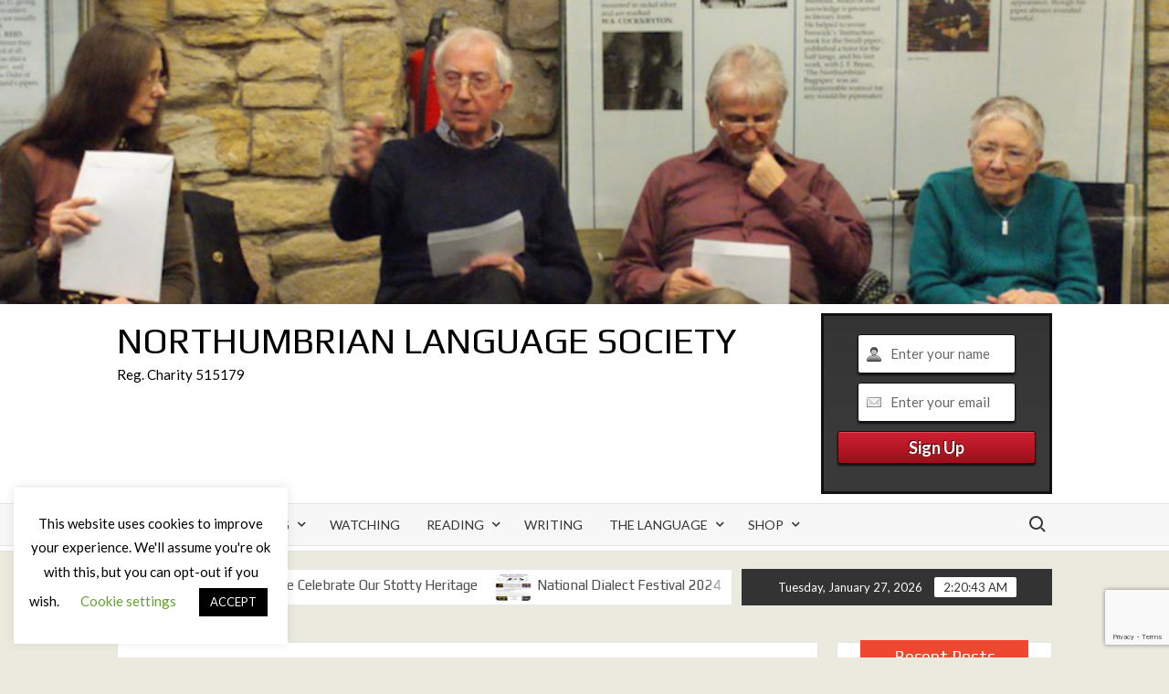

--- FILE ---
content_type: text/html; charset=UTF-8
request_url: https://northumbrianlanguagesociety.co.uk/2023/09/21/dictionary-launch-and-roland-bibby-lecture/
body_size: 18808
content:
<!doctype html>
<html lang="en-GB">
<head>
	<meta charset="UTF-8">
	<meta name="viewport" content="width=device-width">
	<link rel="profile" href="https://gmpg.org/xfn/11">

				 			 			 			 			 			 			 			 			 			 			 			 			 			 <meta name='robots' content='index, follow, max-image-preview:large, max-snippet:-1, max-video-preview:-1' />
	<style>img:is([sizes="auto" i], [sizes^="auto," i]) { contain-intrinsic-size: 3000px 1500px }</style>
	<script>window._wca = window._wca || [];</script>

	<!-- This site is optimized with the Yoast SEO plugin v26.4 - https://yoast.com/wordpress/plugins/seo/ -->
	<title>Dictionary Launch and Roland Bibby Lecture - Northumbrian Language Society</title>
	<link rel="canonical" href="https://northumbrianlanguagesociety.co.uk/2023/09/21/dictionary-launch-and-roland-bibby-lecture/" />
	<meta property="og:locale" content="en_GB" />
	<meta property="og:type" content="article" />
	<meta property="og:title" content="Dictionary Launch and Roland Bibby Lecture - Northumbrian Language Society" />
	<meta property="og:description" content="Don&rsquo;t miss the official launch of the dictionary by MP Ian Lavery who has a strong pitmaic accent which doesn&rsquo;t hold him back! Graham Bell&rsquo;s lecture explains much about that &hellip; Read More" />
	<meta property="og:url" content="https://northumbrianlanguagesociety.co.uk/2023/09/21/dictionary-launch-and-roland-bibby-lecture/" />
	<meta property="og:site_name" content="Northumbrian Language Society" />
	<meta property="article:publisher" content="https://www.facebook.com/Northumbrian-Language-Society-102438474759749/?modal=admin_todo_tour" />
	<meta property="article:published_time" content="2023-09-21T15:39:31+00:00" />
	<meta property="article:modified_time" content="2024-03-02T11:30:25+00:00" />
	<meta property="og:image" content="https://northumbrianlanguagesociety.co.uk/wp-content/uploads/2023/09/NLS-Poster-Oct23-212x300.jpg" />
	<meta name="author" content="John Davidson" />
	<meta name="twitter:card" content="summary_large_image" />
	<meta name="twitter:creator" content="@Northumbrian_L" />
	<meta name="twitter:site" content="@Northumbrian_L" />
	<script type="application/ld+json" class="yoast-schema-graph">{"@context":"https://schema.org","@graph":[{"@type":"Article","@id":"https://northumbrianlanguagesociety.co.uk/2023/09/21/dictionary-launch-and-roland-bibby-lecture/#article","isPartOf":{"@id":"https://northumbrianlanguagesociety.co.uk/2023/09/21/dictionary-launch-and-roland-bibby-lecture/"},"author":{"name":"John Davidson","@id":"https://northumbrianlanguagesociety.co.uk/#/schema/person/51eeff0838705e1a16a45c7a99cce802"},"headline":"Dictionary Launch and Roland Bibby Lecture","datePublished":"2023-09-21T15:39:31+00:00","dateModified":"2024-03-02T11:30:25+00:00","mainEntityOfPage":{"@id":"https://northumbrianlanguagesociety.co.uk/2023/09/21/dictionary-launch-and-roland-bibby-lecture/"},"wordCount":73,"commentCount":0,"publisher":{"@id":"https://northumbrianlanguagesociety.co.uk/#organization"},"image":{"@id":"https://northumbrianlanguagesociety.co.uk/2023/09/21/dictionary-launch-and-roland-bibby-lecture/#primaryimage"},"thumbnailUrl":"https://northumbrianlanguagesociety.co.uk/wp-content/uploads/2023/09/NLS-Poster-Oct23-212x300.jpg","articleSection":["Books","Events","Language"],"inLanguage":"en-GB","potentialAction":[{"@type":"CommentAction","name":"Comment","target":["https://northumbrianlanguagesociety.co.uk/2023/09/21/dictionary-launch-and-roland-bibby-lecture/#respond"]}]},{"@type":"WebPage","@id":"https://northumbrianlanguagesociety.co.uk/2023/09/21/dictionary-launch-and-roland-bibby-lecture/","url":"https://northumbrianlanguagesociety.co.uk/2023/09/21/dictionary-launch-and-roland-bibby-lecture/","name":"Dictionary Launch and Roland Bibby Lecture - Northumbrian Language Society","isPartOf":{"@id":"https://northumbrianlanguagesociety.co.uk/#website"},"primaryImageOfPage":{"@id":"https://northumbrianlanguagesociety.co.uk/2023/09/21/dictionary-launch-and-roland-bibby-lecture/#primaryimage"},"image":{"@id":"https://northumbrianlanguagesociety.co.uk/2023/09/21/dictionary-launch-and-roland-bibby-lecture/#primaryimage"},"thumbnailUrl":"https://northumbrianlanguagesociety.co.uk/wp-content/uploads/2023/09/NLS-Poster-Oct23-212x300.jpg","datePublished":"2023-09-21T15:39:31+00:00","dateModified":"2024-03-02T11:30:25+00:00","breadcrumb":{"@id":"https://northumbrianlanguagesociety.co.uk/2023/09/21/dictionary-launch-and-roland-bibby-lecture/#breadcrumb"},"inLanguage":"en-GB","potentialAction":[{"@type":"ReadAction","target":["https://northumbrianlanguagesociety.co.uk/2023/09/21/dictionary-launch-and-roland-bibby-lecture/"]}]},{"@type":"ImageObject","inLanguage":"en-GB","@id":"https://northumbrianlanguagesociety.co.uk/2023/09/21/dictionary-launch-and-roland-bibby-lecture/#primaryimage","url":"https://i0.wp.com/northumbrianlanguagesociety.co.uk/wp-content/uploads/2023/09/NLS-Poster-Oct23.jpg?fit=1239%2C1751&ssl=1","contentUrl":"https://i0.wp.com/northumbrianlanguagesociety.co.uk/wp-content/uploads/2023/09/NLS-Poster-Oct23.jpg?fit=1239%2C1751&ssl=1","width":1239,"height":1751},{"@type":"BreadcrumbList","@id":"https://northumbrianlanguagesociety.co.uk/2023/09/21/dictionary-launch-and-roland-bibby-lecture/#breadcrumb","itemListElement":[{"@type":"ListItem","position":1,"name":"Home","item":"https://northumbrianlanguagesociety.co.uk/"},{"@type":"ListItem","position":2,"name":"Dictionary Launch and Roland Bibby Lecture"}]},{"@type":"WebSite","@id":"https://northumbrianlanguagesociety.co.uk/#website","url":"https://northumbrianlanguagesociety.co.uk/","name":"Northumbrian Language Society","description":"Reg. Charity 515179","publisher":{"@id":"https://northumbrianlanguagesociety.co.uk/#organization"},"potentialAction":[{"@type":"SearchAction","target":{"@type":"EntryPoint","urlTemplate":"https://northumbrianlanguagesociety.co.uk/?s={search_term_string}"},"query-input":{"@type":"PropertyValueSpecification","valueRequired":true,"valueName":"search_term_string"}}],"inLanguage":"en-GB"},{"@type":"Organization","@id":"https://northumbrianlanguagesociety.co.uk/#organization","name":"Northumbrian Language Soc.","url":"https://northumbrianlanguagesociety.co.uk/","logo":{"@type":"ImageObject","inLanguage":"en-GB","@id":"https://northumbrianlanguagesociety.co.uk/#/schema/logo/image/","url":"https://i0.wp.com/northumbrianlanguagesociety.co.uk/wp-content/uploads/2020/07/T-Shirt-1-scaled.jpeg?fit=2203%2C2560&ssl=1","contentUrl":"https://i0.wp.com/northumbrianlanguagesociety.co.uk/wp-content/uploads/2020/07/T-Shirt-1-scaled.jpeg?fit=2203%2C2560&ssl=1","width":2203,"height":2560,"caption":"Northumbrian Language Soc."},"image":{"@id":"https://northumbrianlanguagesociety.co.uk/#/schema/logo/image/"},"sameAs":["https://www.facebook.com/Northumbrian-Language-Society-102438474759749/?modal=admin_todo_tour","https://x.com/Northumbrian_L","https://en.wikipedia.org/wiki/Northumbrian_dialect"]},{"@type":"Person","@id":"https://northumbrianlanguagesociety.co.uk/#/schema/person/51eeff0838705e1a16a45c7a99cce802","name":"John Davidson","image":{"@type":"ImageObject","inLanguage":"en-GB","@id":"https://northumbrianlanguagesociety.co.uk/#/schema/person/image/","url":"https://secure.gravatar.com/avatar/706e61d97ce3e52867c5aa9007eaae95636bc41dc576c133b33b53db92bf1c8e?s=96&d=mm&r=g","contentUrl":"https://secure.gravatar.com/avatar/706e61d97ce3e52867c5aa9007eaae95636bc41dc576c133b33b53db92bf1c8e?s=96&d=mm&r=g","caption":"John Davidson"},"url":"https://northumbrianlanguagesociety.co.uk/author/davidsonj/"}]}</script>
	<!-- / Yoast SEO plugin. -->


<link rel='dns-prefetch' href='//stats.wp.com' />
<link rel='dns-prefetch' href='//fonts.googleapis.com' />
<link rel='preconnect' href='//i0.wp.com' />
<link rel="alternate" type="application/rss+xml" title="Northumbrian Language Society &raquo; Feed" href="https://northumbrianlanguagesociety.co.uk/feed/" />
<link rel="alternate" type="application/rss+xml" title="Northumbrian Language Society &raquo; Comments Feed" href="https://northumbrianlanguagesociety.co.uk/comments/feed/" />
<link rel="alternate" type="application/rss+xml" title="Northumbrian Language Society &raquo; Dictionary Launch and Roland Bibby Lecture Comments Feed" href="https://northumbrianlanguagesociety.co.uk/2023/09/21/dictionary-launch-and-roland-bibby-lecture/feed/" />
<script type="text/javascript">
/* <![CDATA[ */
window._wpemojiSettings = {"baseUrl":"https:\/\/s.w.org\/images\/core\/emoji\/16.0.1\/72x72\/","ext":".png","svgUrl":"https:\/\/s.w.org\/images\/core\/emoji\/16.0.1\/svg\/","svgExt":".svg","source":{"concatemoji":"https:\/\/northumbrianlanguagesociety.co.uk\/wp-includes\/js\/wp-emoji-release.min.js?ver=6.8.3"}};
/*! This file is auto-generated */
!function(s,n){var o,i,e;function c(e){try{var t={supportTests:e,timestamp:(new Date).valueOf()};sessionStorage.setItem(o,JSON.stringify(t))}catch(e){}}function p(e,t,n){e.clearRect(0,0,e.canvas.width,e.canvas.height),e.fillText(t,0,0);var t=new Uint32Array(e.getImageData(0,0,e.canvas.width,e.canvas.height).data),a=(e.clearRect(0,0,e.canvas.width,e.canvas.height),e.fillText(n,0,0),new Uint32Array(e.getImageData(0,0,e.canvas.width,e.canvas.height).data));return t.every(function(e,t){return e===a[t]})}function u(e,t){e.clearRect(0,0,e.canvas.width,e.canvas.height),e.fillText(t,0,0);for(var n=e.getImageData(16,16,1,1),a=0;a<n.data.length;a++)if(0!==n.data[a])return!1;return!0}function f(e,t,n,a){switch(t){case"flag":return n(e,"\ud83c\udff3\ufe0f\u200d\u26a7\ufe0f","\ud83c\udff3\ufe0f\u200b\u26a7\ufe0f")?!1:!n(e,"\ud83c\udde8\ud83c\uddf6","\ud83c\udde8\u200b\ud83c\uddf6")&&!n(e,"\ud83c\udff4\udb40\udc67\udb40\udc62\udb40\udc65\udb40\udc6e\udb40\udc67\udb40\udc7f","\ud83c\udff4\u200b\udb40\udc67\u200b\udb40\udc62\u200b\udb40\udc65\u200b\udb40\udc6e\u200b\udb40\udc67\u200b\udb40\udc7f");case"emoji":return!a(e,"\ud83e\udedf")}return!1}function g(e,t,n,a){var r="undefined"!=typeof WorkerGlobalScope&&self instanceof WorkerGlobalScope?new OffscreenCanvas(300,150):s.createElement("canvas"),o=r.getContext("2d",{willReadFrequently:!0}),i=(o.textBaseline="top",o.font="600 32px Arial",{});return e.forEach(function(e){i[e]=t(o,e,n,a)}),i}function t(e){var t=s.createElement("script");t.src=e,t.defer=!0,s.head.appendChild(t)}"undefined"!=typeof Promise&&(o="wpEmojiSettingsSupports",i=["flag","emoji"],n.supports={everything:!0,everythingExceptFlag:!0},e=new Promise(function(e){s.addEventListener("DOMContentLoaded",e,{once:!0})}),new Promise(function(t){var n=function(){try{var e=JSON.parse(sessionStorage.getItem(o));if("object"==typeof e&&"number"==typeof e.timestamp&&(new Date).valueOf()<e.timestamp+604800&&"object"==typeof e.supportTests)return e.supportTests}catch(e){}return null}();if(!n){if("undefined"!=typeof Worker&&"undefined"!=typeof OffscreenCanvas&&"undefined"!=typeof URL&&URL.createObjectURL&&"undefined"!=typeof Blob)try{var e="postMessage("+g.toString()+"("+[JSON.stringify(i),f.toString(),p.toString(),u.toString()].join(",")+"));",a=new Blob([e],{type:"text/javascript"}),r=new Worker(URL.createObjectURL(a),{name:"wpTestEmojiSupports"});return void(r.onmessage=function(e){c(n=e.data),r.terminate(),t(n)})}catch(e){}c(n=g(i,f,p,u))}t(n)}).then(function(e){for(var t in e)n.supports[t]=e[t],n.supports.everything=n.supports.everything&&n.supports[t],"flag"!==t&&(n.supports.everythingExceptFlag=n.supports.everythingExceptFlag&&n.supports[t]);n.supports.everythingExceptFlag=n.supports.everythingExceptFlag&&!n.supports.flag,n.DOMReady=!1,n.readyCallback=function(){n.DOMReady=!0}}).then(function(){return e}).then(function(){var e;n.supports.everything||(n.readyCallback(),(e=n.source||{}).concatemoji?t(e.concatemoji):e.wpemoji&&e.twemoji&&(t(e.twemoji),t(e.wpemoji)))}))}((window,document),window._wpemojiSettings);
/* ]]> */
</script>
<link rel='stylesheet' id='sdm-styles-css' href='https://northumbrianlanguagesociety.co.uk/wp-content/plugins/simple-download-monitor/css/sdm_wp_styles.css?ver=6.8.3' type='text/css' media='all' />
<style id='wp-emoji-styles-inline-css' type='text/css'>

	img.wp-smiley, img.emoji {
		display: inline !important;
		border: none !important;
		box-shadow: none !important;
		height: 1em !important;
		width: 1em !important;
		margin: 0 0.07em !important;
		vertical-align: -0.1em !important;
		background: none !important;
		padding: 0 !important;
	}
</style>
<link rel='stylesheet' id='wp-block-library-css' href='https://northumbrianlanguagesociety.co.uk/wp-includes/css/dist/block-library/style.min.css?ver=6.8.3' type='text/css' media='all' />
<style id='classic-theme-styles-inline-css' type='text/css'>
/*! This file is auto-generated */
.wp-block-button__link{color:#fff;background-color:#32373c;border-radius:9999px;box-shadow:none;text-decoration:none;padding:calc(.667em + 2px) calc(1.333em + 2px);font-size:1.125em}.wp-block-file__button{background:#32373c;color:#fff;text-decoration:none}
</style>
<link rel='stylesheet' id='wc-blocks-vendors-style-css' href='https://northumbrianlanguagesociety.co.uk/wp-content/plugins/woocommerce/packages/woocommerce-blocks/build/wc-blocks-vendors-style.css?ver=9.4.4' type='text/css' media='all' />
<link rel='stylesheet' id='wc-blocks-style-css' href='https://northumbrianlanguagesociety.co.uk/wp-content/plugins/woocommerce/packages/woocommerce-blocks/build/wc-blocks-style.css?ver=9.4.4' type='text/css' media='all' />
<link rel='stylesheet' id='mediaelement-css' href='https://northumbrianlanguagesociety.co.uk/wp-includes/js/mediaelement/mediaelementplayer-legacy.min.css?ver=4.2.17' type='text/css' media='all' />
<link rel='stylesheet' id='wp-mediaelement-css' href='https://northumbrianlanguagesociety.co.uk/wp-includes/js/mediaelement/wp-mediaelement.min.css?ver=6.8.3' type='text/css' media='all' />
<style id='jetpack-sharing-buttons-style-inline-css' type='text/css'>
.jetpack-sharing-buttons__services-list{display:flex;flex-direction:row;flex-wrap:wrap;gap:0;list-style-type:none;margin:5px;padding:0}.jetpack-sharing-buttons__services-list.has-small-icon-size{font-size:12px}.jetpack-sharing-buttons__services-list.has-normal-icon-size{font-size:16px}.jetpack-sharing-buttons__services-list.has-large-icon-size{font-size:24px}.jetpack-sharing-buttons__services-list.has-huge-icon-size{font-size:36px}@media print{.jetpack-sharing-buttons__services-list{display:none!important}}.editor-styles-wrapper .wp-block-jetpack-sharing-buttons{gap:0;padding-inline-start:0}ul.jetpack-sharing-buttons__services-list.has-background{padding:1.25em 2.375em}
</style>
<style id='global-styles-inline-css' type='text/css'>
:root{--wp--preset--aspect-ratio--square: 1;--wp--preset--aspect-ratio--4-3: 4/3;--wp--preset--aspect-ratio--3-4: 3/4;--wp--preset--aspect-ratio--3-2: 3/2;--wp--preset--aspect-ratio--2-3: 2/3;--wp--preset--aspect-ratio--16-9: 16/9;--wp--preset--aspect-ratio--9-16: 9/16;--wp--preset--color--black: #000000;--wp--preset--color--cyan-bluish-gray: #abb8c3;--wp--preset--color--white: #ffffff;--wp--preset--color--pale-pink: #f78da7;--wp--preset--color--vivid-red: #cf2e2e;--wp--preset--color--luminous-vivid-orange: #ff6900;--wp--preset--color--luminous-vivid-amber: #fcb900;--wp--preset--color--light-green-cyan: #7bdcb5;--wp--preset--color--vivid-green-cyan: #00d084;--wp--preset--color--pale-cyan-blue: #8ed1fc;--wp--preset--color--vivid-cyan-blue: #0693e3;--wp--preset--color--vivid-purple: #9b51e0;--wp--preset--gradient--vivid-cyan-blue-to-vivid-purple: linear-gradient(135deg,rgba(6,147,227,1) 0%,rgb(155,81,224) 100%);--wp--preset--gradient--light-green-cyan-to-vivid-green-cyan: linear-gradient(135deg,rgb(122,220,180) 0%,rgb(0,208,130) 100%);--wp--preset--gradient--luminous-vivid-amber-to-luminous-vivid-orange: linear-gradient(135deg,rgba(252,185,0,1) 0%,rgba(255,105,0,1) 100%);--wp--preset--gradient--luminous-vivid-orange-to-vivid-red: linear-gradient(135deg,rgba(255,105,0,1) 0%,rgb(207,46,46) 100%);--wp--preset--gradient--very-light-gray-to-cyan-bluish-gray: linear-gradient(135deg,rgb(238,238,238) 0%,rgb(169,184,195) 100%);--wp--preset--gradient--cool-to-warm-spectrum: linear-gradient(135deg,rgb(74,234,220) 0%,rgb(151,120,209) 20%,rgb(207,42,186) 40%,rgb(238,44,130) 60%,rgb(251,105,98) 80%,rgb(254,248,76) 100%);--wp--preset--gradient--blush-light-purple: linear-gradient(135deg,rgb(255,206,236) 0%,rgb(152,150,240) 100%);--wp--preset--gradient--blush-bordeaux: linear-gradient(135deg,rgb(254,205,165) 0%,rgb(254,45,45) 50%,rgb(107,0,62) 100%);--wp--preset--gradient--luminous-dusk: linear-gradient(135deg,rgb(255,203,112) 0%,rgb(199,81,192) 50%,rgb(65,88,208) 100%);--wp--preset--gradient--pale-ocean: linear-gradient(135deg,rgb(255,245,203) 0%,rgb(182,227,212) 50%,rgb(51,167,181) 100%);--wp--preset--gradient--electric-grass: linear-gradient(135deg,rgb(202,248,128) 0%,rgb(113,206,126) 100%);--wp--preset--gradient--midnight: linear-gradient(135deg,rgb(2,3,129) 0%,rgb(40,116,252) 100%);--wp--preset--font-size--small: 13px;--wp--preset--font-size--medium: 20px;--wp--preset--font-size--large: 36px;--wp--preset--font-size--x-large: 42px;--wp--preset--spacing--20: 0.44rem;--wp--preset--spacing--30: 0.67rem;--wp--preset--spacing--40: 1rem;--wp--preset--spacing--50: 1.5rem;--wp--preset--spacing--60: 2.25rem;--wp--preset--spacing--70: 3.38rem;--wp--preset--spacing--80: 5.06rem;--wp--preset--shadow--natural: 6px 6px 9px rgba(0, 0, 0, 0.2);--wp--preset--shadow--deep: 12px 12px 50px rgba(0, 0, 0, 0.4);--wp--preset--shadow--sharp: 6px 6px 0px rgba(0, 0, 0, 0.2);--wp--preset--shadow--outlined: 6px 6px 0px -3px rgba(255, 255, 255, 1), 6px 6px rgba(0, 0, 0, 1);--wp--preset--shadow--crisp: 6px 6px 0px rgba(0, 0, 0, 1);}:where(.is-layout-flex){gap: 0.5em;}:where(.is-layout-grid){gap: 0.5em;}body .is-layout-flex{display: flex;}.is-layout-flex{flex-wrap: wrap;align-items: center;}.is-layout-flex > :is(*, div){margin: 0;}body .is-layout-grid{display: grid;}.is-layout-grid > :is(*, div){margin: 0;}:where(.wp-block-columns.is-layout-flex){gap: 2em;}:where(.wp-block-columns.is-layout-grid){gap: 2em;}:where(.wp-block-post-template.is-layout-flex){gap: 1.25em;}:where(.wp-block-post-template.is-layout-grid){gap: 1.25em;}.has-black-color{color: var(--wp--preset--color--black) !important;}.has-cyan-bluish-gray-color{color: var(--wp--preset--color--cyan-bluish-gray) !important;}.has-white-color{color: var(--wp--preset--color--white) !important;}.has-pale-pink-color{color: var(--wp--preset--color--pale-pink) !important;}.has-vivid-red-color{color: var(--wp--preset--color--vivid-red) !important;}.has-luminous-vivid-orange-color{color: var(--wp--preset--color--luminous-vivid-orange) !important;}.has-luminous-vivid-amber-color{color: var(--wp--preset--color--luminous-vivid-amber) !important;}.has-light-green-cyan-color{color: var(--wp--preset--color--light-green-cyan) !important;}.has-vivid-green-cyan-color{color: var(--wp--preset--color--vivid-green-cyan) !important;}.has-pale-cyan-blue-color{color: var(--wp--preset--color--pale-cyan-blue) !important;}.has-vivid-cyan-blue-color{color: var(--wp--preset--color--vivid-cyan-blue) !important;}.has-vivid-purple-color{color: var(--wp--preset--color--vivid-purple) !important;}.has-black-background-color{background-color: var(--wp--preset--color--black) !important;}.has-cyan-bluish-gray-background-color{background-color: var(--wp--preset--color--cyan-bluish-gray) !important;}.has-white-background-color{background-color: var(--wp--preset--color--white) !important;}.has-pale-pink-background-color{background-color: var(--wp--preset--color--pale-pink) !important;}.has-vivid-red-background-color{background-color: var(--wp--preset--color--vivid-red) !important;}.has-luminous-vivid-orange-background-color{background-color: var(--wp--preset--color--luminous-vivid-orange) !important;}.has-luminous-vivid-amber-background-color{background-color: var(--wp--preset--color--luminous-vivid-amber) !important;}.has-light-green-cyan-background-color{background-color: var(--wp--preset--color--light-green-cyan) !important;}.has-vivid-green-cyan-background-color{background-color: var(--wp--preset--color--vivid-green-cyan) !important;}.has-pale-cyan-blue-background-color{background-color: var(--wp--preset--color--pale-cyan-blue) !important;}.has-vivid-cyan-blue-background-color{background-color: var(--wp--preset--color--vivid-cyan-blue) !important;}.has-vivid-purple-background-color{background-color: var(--wp--preset--color--vivid-purple) !important;}.has-black-border-color{border-color: var(--wp--preset--color--black) !important;}.has-cyan-bluish-gray-border-color{border-color: var(--wp--preset--color--cyan-bluish-gray) !important;}.has-white-border-color{border-color: var(--wp--preset--color--white) !important;}.has-pale-pink-border-color{border-color: var(--wp--preset--color--pale-pink) !important;}.has-vivid-red-border-color{border-color: var(--wp--preset--color--vivid-red) !important;}.has-luminous-vivid-orange-border-color{border-color: var(--wp--preset--color--luminous-vivid-orange) !important;}.has-luminous-vivid-amber-border-color{border-color: var(--wp--preset--color--luminous-vivid-amber) !important;}.has-light-green-cyan-border-color{border-color: var(--wp--preset--color--light-green-cyan) !important;}.has-vivid-green-cyan-border-color{border-color: var(--wp--preset--color--vivid-green-cyan) !important;}.has-pale-cyan-blue-border-color{border-color: var(--wp--preset--color--pale-cyan-blue) !important;}.has-vivid-cyan-blue-border-color{border-color: var(--wp--preset--color--vivid-cyan-blue) !important;}.has-vivid-purple-border-color{border-color: var(--wp--preset--color--vivid-purple) !important;}.has-vivid-cyan-blue-to-vivid-purple-gradient-background{background: var(--wp--preset--gradient--vivid-cyan-blue-to-vivid-purple) !important;}.has-light-green-cyan-to-vivid-green-cyan-gradient-background{background: var(--wp--preset--gradient--light-green-cyan-to-vivid-green-cyan) !important;}.has-luminous-vivid-amber-to-luminous-vivid-orange-gradient-background{background: var(--wp--preset--gradient--luminous-vivid-amber-to-luminous-vivid-orange) !important;}.has-luminous-vivid-orange-to-vivid-red-gradient-background{background: var(--wp--preset--gradient--luminous-vivid-orange-to-vivid-red) !important;}.has-very-light-gray-to-cyan-bluish-gray-gradient-background{background: var(--wp--preset--gradient--very-light-gray-to-cyan-bluish-gray) !important;}.has-cool-to-warm-spectrum-gradient-background{background: var(--wp--preset--gradient--cool-to-warm-spectrum) !important;}.has-blush-light-purple-gradient-background{background: var(--wp--preset--gradient--blush-light-purple) !important;}.has-blush-bordeaux-gradient-background{background: var(--wp--preset--gradient--blush-bordeaux) !important;}.has-luminous-dusk-gradient-background{background: var(--wp--preset--gradient--luminous-dusk) !important;}.has-pale-ocean-gradient-background{background: var(--wp--preset--gradient--pale-ocean) !important;}.has-electric-grass-gradient-background{background: var(--wp--preset--gradient--electric-grass) !important;}.has-midnight-gradient-background{background: var(--wp--preset--gradient--midnight) !important;}.has-small-font-size{font-size: var(--wp--preset--font-size--small) !important;}.has-medium-font-size{font-size: var(--wp--preset--font-size--medium) !important;}.has-large-font-size{font-size: var(--wp--preset--font-size--large) !important;}.has-x-large-font-size{font-size: var(--wp--preset--font-size--x-large) !important;}
:where(.wp-block-post-template.is-layout-flex){gap: 1.25em;}:where(.wp-block-post-template.is-layout-grid){gap: 1.25em;}
:where(.wp-block-columns.is-layout-flex){gap: 2em;}:where(.wp-block-columns.is-layout-grid){gap: 2em;}
:root :where(.wp-block-pullquote){font-size: 1.5em;line-height: 1.6;}
</style>
<link rel='stylesheet' id='contact-form-7-css' href='https://northumbrianlanguagesociety.co.uk/wp-content/plugins/contact-form-7/includes/css/styles.css?ver=5.7.7' type='text/css' media='all' />
<link rel='stylesheet' id='cookie-law-info-css' href='https://northumbrianlanguagesociety.co.uk/wp-content/plugins/cookie-law-info/legacy/public/css/cookie-law-info-public.css?ver=3.2.10' type='text/css' media='all' />
<link rel='stylesheet' id='cookie-law-info-gdpr-css' href='https://northumbrianlanguagesociety.co.uk/wp-content/plugins/cookie-law-info/legacy/public/css/cookie-law-info-gdpr.css?ver=3.2.10' type='text/css' media='all' />
<link rel='stylesheet' id='ssb-front-css-css' href='https://northumbrianlanguagesociety.co.uk/wp-content/plugins/simple-social-buttons/assets/css/front.css?ver=6.2.0' type='text/css' media='all' />
<link rel='stylesheet' id='woocommerce-layout-css' href='https://northumbrianlanguagesociety.co.uk/wp-content/plugins/woocommerce/assets/css/woocommerce-layout.css?ver=7.4.1' type='text/css' media='all' />
<style id='woocommerce-layout-inline-css' type='text/css'>

	.infinite-scroll .woocommerce-pagination {
		display: none;
	}
</style>
<link rel='stylesheet' id='woocommerce-smallscreen-css' href='https://northumbrianlanguagesociety.co.uk/wp-content/plugins/woocommerce/assets/css/woocommerce-smallscreen.css?ver=7.4.1' type='text/css' media='only screen and (max-width: 768px)' />
<link rel='stylesheet' id='woocommerce-general-css' href='https://northumbrianlanguagesociety.co.uk/wp-content/plugins/woocommerce/assets/css/woocommerce.css?ver=7.4.1' type='text/css' media='all' />
<style id='woocommerce-inline-inline-css' type='text/css'>
.woocommerce form .form-row .required { visibility: visible; }
</style>
<link rel='stylesheet' id='timesnews-style-css' href='https://northumbrianlanguagesociety.co.uk/wp-content/themes/timesnews/style.css?ver=6.8.3' type='text/css' media='all' />
<link rel='stylesheet' id='fontawesome-css' href='https://northumbrianlanguagesociety.co.uk/wp-content/themes/timesnews/assets/library/fontawesome/css/all.min.css?ver=6.8.3' type='text/css' media='all' />
<link rel='stylesheet' id='timesnews-google-fonts-css' href='//fonts.googleapis.com/css?family=Play:400,700|Lato:400,400i,700&#038;subset=latin%2Clatin-ext' type='text/css' media='all' />
<script type="text/javascript" src="https://northumbrianlanguagesociety.co.uk/wp-includes/js/jquery/jquery.min.js?ver=3.7.1" id="jquery-core-js"></script>
<script type="text/javascript" src="https://northumbrianlanguagesociety.co.uk/wp-includes/js/jquery/jquery-migrate.min.js?ver=3.4.1" id="jquery-migrate-js"></script>
<script type="text/javascript" id="cookie-law-info-js-extra">
/* <![CDATA[ */
var Cli_Data = {"nn_cookie_ids":[],"cookielist":[],"non_necessary_cookies":[],"ccpaEnabled":"","ccpaRegionBased":"","ccpaBarEnabled":"","strictlyEnabled":["necessary","obligatoire"],"ccpaType":"gdpr","js_blocking":"","custom_integration":"","triggerDomRefresh":"","secure_cookies":""};
var cli_cookiebar_settings = {"animate_speed_hide":"500","animate_speed_show":"500","background":"#FFF","border":"#b1a6a6c2","border_on":"","button_1_button_colour":"#000","button_1_button_hover":"#000000","button_1_link_colour":"#fff","button_1_as_button":"1","button_1_new_win":"","button_2_button_colour":"#333","button_2_button_hover":"#292929","button_2_link_colour":"#444","button_2_as_button":"","button_2_hidebar":"","button_3_button_colour":"#000","button_3_button_hover":"#000000","button_3_link_colour":"#fff","button_3_as_button":"1","button_3_new_win":"","button_4_button_colour":"#000","button_4_button_hover":"#000000","button_4_link_colour":"#62a329","button_4_as_button":"","button_7_button_colour":"#61a229","button_7_button_hover":"#4e8221","button_7_link_colour":"#fff","button_7_as_button":"1","button_7_new_win":"","font_family":"inherit","header_fix":"","notify_animate_hide":"","notify_animate_show":"","notify_div_id":"#cookie-law-info-bar","notify_position_horizontal":"right","notify_position_vertical":"bottom","scroll_close":"1","scroll_close_reload":"","accept_close_reload":"","reject_close_reload":"","showagain_tab":"1","showagain_background":"#fff","showagain_border":"#000","showagain_div_id":"#cookie-law-info-again","showagain_x_position":"100px","text":"#000","show_once_yn":"1","show_once":"8000","logging_on":"","as_popup":"","popup_overlay":"1","bar_heading_text":"","cookie_bar_as":"widget","popup_showagain_position":"bottom-right","widget_position":"left"};
var log_object = {"ajax_url":"https:\/\/northumbrianlanguagesociety.co.uk\/wp-admin\/admin-ajax.php"};
/* ]]> */
</script>
<script type="text/javascript" src="https://northumbrianlanguagesociety.co.uk/wp-content/plugins/cookie-law-info/legacy/public/js/cookie-law-info-public.js?ver=3.2.10" id="cookie-law-info-js"></script>
<script type="text/javascript" id="sdm-scripts-js-extra">
/* <![CDATA[ */
var sdm_ajax_script = {"ajaxurl":"https:\/\/northumbrianlanguagesociety.co.uk\/wp-admin\/admin-ajax.php"};
/* ]]> */
</script>
<script type="text/javascript" src="https://northumbrianlanguagesociety.co.uk/wp-content/plugins/simple-download-monitor/js/sdm_wp_scripts.js?ver=6.8.3" id="sdm-scripts-js"></script>
<script type="text/javascript" src="https://northumbrianlanguagesociety.co.uk/wp-content/themes/timesnews/assets/js/global.js?ver=1" id="timesnews-global-js"></script>
<script type="text/javascript" src="https://stats.wp.com/s-202605.js" id="woocommerce-analytics-js" defer="defer" data-wp-strategy="defer"></script>
<script type="text/javascript" src="https://northumbrianlanguagesociety.co.uk/wp-content/plugins/cornerstone/js/lib.core.js?ver=0.8.1" id="cnr_core-js"></script>
<link rel="https://api.w.org/" href="https://northumbrianlanguagesociety.co.uk/wp-json/" /><link rel="alternate" title="JSON" type="application/json" href="https://northumbrianlanguagesociety.co.uk/wp-json/wp/v2/posts/4093" /><link rel="EditURI" type="application/rsd+xml" title="RSD" href="https://northumbrianlanguagesociety.co.uk/xmlrpc.php?rsd" />
<meta name="generator" content="WordPress 6.8.3" />
<meta name="generator" content="WooCommerce 7.4.1" />
<link rel='shortlink' href='https://northumbrianlanguagesociety.co.uk/?p=4093' />
<link rel="alternate" title="oEmbed (JSON)" type="application/json+oembed" href="https://northumbrianlanguagesociety.co.uk/wp-json/oembed/1.0/embed?url=https%3A%2F%2Fnorthumbrianlanguagesociety.co.uk%2F2023%2F09%2F21%2Fdictionary-launch-and-roland-bibby-lecture%2F" />
<link rel="alternate" title="oEmbed (XML)" type="text/xml+oembed" href="https://northumbrianlanguagesociety.co.uk/wp-json/oembed/1.0/embed?url=https%3A%2F%2Fnorthumbrianlanguagesociety.co.uk%2F2023%2F09%2F21%2Fdictionary-launch-and-roland-bibby-lecture%2F&#038;format=xml" />

		<!-- GA Google Analytics @ https://m0n.co/ga -->
		<script async src="https://www.googletagmanager.com/gtag/js?id=UA-176429544-1"></script>
		<script>
			window.dataLayer = window.dataLayer || [];
			function gtag(){dataLayer.push(arguments);}
			gtag('js', new Date());
			gtag('config', 'UA-176429544-1');
		</script>

	 <style media="screen">

		.simplesocialbuttons.simplesocialbuttons_inline .ssb-fb-like, .simplesocialbuttons.simplesocialbuttons_inline amp-facebook-like {
	  margin: ;
	}
		 /*inline margin*/
	
	
		.simplesocialbuttons.simplesocialbuttons_inline.simplesocial-round-txt button{
	  margin: ;
	}
	
	
	
	
			 /*margin-digbar*/

	
	
	
	
	
	
	
</style>

<!-- Open Graph Meta Tags generated by Simple Social Buttons 6.2.0 -->
<meta property="og:title" content="Dictionary Launch and Roland Bibby Lecture - Northumbrian Language Society" />
<meta property="og:type" content="article" />
<meta property="og:description" content="Don&#039;t miss the official launch of the dictionary by MP Ian Lavery who has a strong pitmaic accent which doesn&#039;t hold him back! Graham Bell&#039;s lecture explains much about that most Northumbrian of attributes - the famous &quot;burr&quot;. Please note the change of venue from earlier publicity - we&#039;re back at the Town hall in Morpeth We look forward to&hellip;" />
<meta property="og:url" content="https://northumbrianlanguagesociety.co.uk/2023/09/21/dictionary-launch-and-roland-bibby-lecture/" />
<meta property="og:site_name" content="Northumbrian Language Society" />
<meta property="og:image" content="https://northumbrianlanguagesociety.co.uk/wp-content/uploads/2023/09/NLS-Poster-Oct23-212x300.jpg" />
<meta name="twitter:card" content="summary_large_image" />
<meta name="twitter:description" content="Don't miss the official launch of the dictionary by MP Ian Lavery who has a strong pitmaic accent which doesn't hold him back! Graham Bell's lecture explains much about that most Northumbrian of attributes - the famous "burr". Please note the change of venue from earlier publicity - we're back at the Town hall in Morpeth We look forward to&hellip;" />
<meta name="twitter:title" content="Dictionary Launch and Roland Bibby Lecture - Northumbrian Language Society" />
<meta property="twitter:image" content="https://northumbrianlanguagesociety.co.uk/wp-content/uploads/2023/09/NLS-Poster-Oct23-212x300.jpg" />
	<style>img#wpstats{display:none}</style>
		<link rel="pingback" href="https://northumbrianlanguagesociety.co.uk/xmlrpc.php">	<noscript><style>.woocommerce-product-gallery{ opacity: 1 !important; }</style></noscript>
	<style type="text/css">.recentcomments a{display:inline !important;padding:0 !important;margin:0 !important;}</style><script type="text/javascript">/* <![CDATA[ */(function($){if ( CNR ) $.extend(CNR, {"context":["public","user_guest"]});})(jQuery);/* ]]> */</script>
		<style type="text/css">
					.site-title a,
			.site-description,
			.has-header-image .site-title a,
			.has-header-image .site-description,
			.has-top-bg-image .site-title a,
			.has-top-bg-image .site-description {
				color: #000000;
			}
				</style>
		<style type="text/css" id="custom-background-css">
body.custom-background { background-color: #eaeade; }
</style>
			<style type="text/css" id="wp-custom-css">
			.main-navigation ul ul li.current-menu-item > a, .main-navigation ul ul li.current_page_item > a, .main-navigation ul ul li.current-menu-ancestor > a {
	color:white;
}
		</style>
		</head>

<body class="wp-singular post-template-default single single-post postid-4093 single-format-standard custom-background wp-theme-timesnews theme-timesnews woocommerce-no-js has-header-image rw-area has-sidebar">
	<div id="page" class="site">
	<a class="skip-link screen-reader-text" href="#content">Skip to content</a>
	    <div class="custom-header">
        <div class="custom-header-media">
            <div id="wp-custom-header" class="wp-custom-header"><img src="https://northumbrianlanguagesociety.co.uk/wp-content/uploads/2020/08/cropped-H211-NLS-Yulemeet2019-1.png" width="1920" height="499" alt="" srcset="https://i0.wp.com/northumbrianlanguagesociety.co.uk/wp-content/uploads/2020/08/cropped-H211-NLS-Yulemeet2019-1.png?w=1920&amp;ssl=1 1920w, https://i0.wp.com/northumbrianlanguagesociety.co.uk/wp-content/uploads/2020/08/cropped-H211-NLS-Yulemeet2019-1.png?resize=300%2C78&amp;ssl=1 300w, https://i0.wp.com/northumbrianlanguagesociety.co.uk/wp-content/uploads/2020/08/cropped-H211-NLS-Yulemeet2019-1.png?resize=1024%2C266&amp;ssl=1 1024w, https://i0.wp.com/northumbrianlanguagesociety.co.uk/wp-content/uploads/2020/08/cropped-H211-NLS-Yulemeet2019-1.png?resize=768%2C200&amp;ssl=1 768w, https://i0.wp.com/northumbrianlanguagesociety.co.uk/wp-content/uploads/2020/08/cropped-H211-NLS-Yulemeet2019-1.png?resize=1536%2C399&amp;ssl=1 1536w, https://i0.wp.com/northumbrianlanguagesociety.co.uk/wp-content/uploads/2020/08/cropped-H211-NLS-Yulemeet2019-1.png?resize=600%2C156&amp;ssl=1 600w" sizes="(max-width: 1920px) 100vw, 1920px" decoding="async" fetchpriority="high" /></div>        </div><!-- .custom-header-media -->
    </div><!-- .custom-header -->

	
	<header id="masthead" class="site-header">
		<div id="main-header" class="main-header">
			<div class="navigation-top">
        		<div class="wrap">
            	<div id="site-header-menu" class="site-header-menu">
               	<nav class="main-navigation" aria-label="Primary Menu" role="navigation">
							    <button class="menu-toggle" aria-controls="primary-menu" aria-expanded="false">
        <span class="toggle-text">Menu</span>
        <span class="toggle-bar"></span>
    </button>

    <ul id="primary-menu" class="menu nav-menu"><li id="menu-item-22" class="menu-item menu-item-type-post_type menu-item-object-page menu-item-has-children menu-item-22"><a href="https://northumbrianlanguagesociety.co.uk/home/">The NLS</a>
<ul class="sub-menu">
	<li id="menu-item-527" class="menu-item menu-item-type-post_type menu-item-object-page menu-item-has-children menu-item-527"><a href="https://northumbrianlanguagesociety.co.uk/northumbrian-language-society/">The Society</a>
	<ul class="sub-menu">
		<li id="menu-item-2935" class="menu-item menu-item-type-post_type menu-item-object-page menu-item-2935"><a href="https://northumbrianlanguagesociety.co.uk/northumbrian-language-society/what-does-the-society-do/">What does the Society Do?</a></li>
		<li id="menu-item-1435" class="menu-item menu-item-type-post_type menu-item-object-page menu-item-1435"><a href="https://northumbrianlanguagesociety.co.uk/northumbrian-language-society/officers/">Officers</a></li>
		<li id="menu-item-1434" class="menu-item menu-item-type-post_type menu-item-object-page menu-item-has-children menu-item-1434"><a href="https://northumbrianlanguagesociety.co.uk/northumbrian-language-society/presidents/">Presidents</a>
		<ul class="sub-menu">
			<li id="menu-item-1433" class="menu-item menu-item-type-post_type menu-item-object-page menu-item-has-children menu-item-1433"><a href="https://northumbrianlanguagesociety.co.uk/northumbrian-language-society/presidents/sid-chaplin/">Sid Chaplin</a>
			<ul class="sub-menu">
				<li id="menu-item-1428" class="menu-item menu-item-type-post_type menu-item-object-page menu-item-1428"><a href="https://northumbrianlanguagesociety.co.uk/northumbrian-language-society/presidents/sid-chaplin/sid-chaplin-writing/">Sid Chaplin writing</a></li>
				<li id="menu-item-2201" class="menu-item menu-item-type-post_type menu-item-object-page menu-item-2201"><a href="https://northumbrianlanguagesociety.co.uk/the-sid-chaplin-show-1-10-1969/">The Sid Chaplin Show 1.10.1969</a></li>
				<li id="menu-item-2199" class="menu-item menu-item-type-post_type menu-item-object-page menu-item-2199"><a href="https://northumbrianlanguagesociety.co.uk/the-sid-chaplin-show-1-10-1969/the-sid-chaplin-show-script/">The Sid Chaplin Show – script</a></li>
				<li id="menu-item-2198" class="menu-item menu-item-type-post_type menu-item-object-page menu-item-2198"><a href="https://northumbrianlanguagesociety.co.uk/northumbrian-language-society/presidents/sid-chaplin/sid-chaplin-obituary-tribute/">Sid Chaplin – Obituary tribute</a></li>
			</ul>
</li>
			<li id="menu-item-1431" class="menu-item menu-item-type-post_type menu-item-object-page menu-item-1431"><a href="https://northumbrianlanguagesociety.co.uk/northumbrian-language-society/presidents/ellen-mitchell-president/">Ellen Mitchell</a></li>
			<li id="menu-item-1432" class="menu-item menu-item-type-post_type menu-item-object-page menu-item-1432"><a href="https://northumbrianlanguagesociety.co.uk/northumbrian-language-society/presidents/tom-hadaway/">Tom Hadaway</a></li>
			<li id="menu-item-1430" class="menu-item menu-item-type-post_type menu-item-object-page menu-item-has-children menu-item-1430"><a href="https://northumbrianlanguagesociety.co.uk/northumbrian-language-society/presidents/katrina-porteous/">Katrina Porteous</a>
			<ul class="sub-menu">
				<li id="menu-item-1429" class="menu-item menu-item-type-post_type menu-item-object-page menu-item-1429"><a href="https://northumbrianlanguagesociety.co.uk/northumbrian-language-society/presidents/katrina-porteous/katrina-porteous-books/">Katrina Porteous – Books</a></li>
			</ul>
</li>
		</ul>
</li>
		<li id="menu-item-1544" class="menu-item menu-item-type-post_type menu-item-object-page menu-item-1544"><a href="https://northumbrianlanguagesociety.co.uk/northumbrian-language-society/fellows/">Fellows</a></li>
		<li id="menu-item-663" class="menu-item menu-item-type-post_type menu-item-object-page menu-item-663"><a href="https://northumbrianlanguagesociety.co.uk/contributors/">Contributors</a></li>
	</ul>
</li>
	<li id="menu-item-19" class="menu-item menu-item-type-post_type menu-item-object-page menu-item-has-children menu-item-19"><a href="https://northumbrianlanguagesociety.co.uk/library/archive/">Newsletters</a>
	<ul class="sub-menu">
		<li id="menu-item-2934" class="menu-item menu-item-type-post_type menu-item-object-page menu-item-2934"><a href="https://northumbrianlanguagesociety.co.uk/the-masthead/">The Masthead</a></li>
		<li id="menu-item-1611" class="menu-item menu-item-type-post_type menu-item-object-page menu-item-1611"><a href="https://northumbrianlanguagesociety.co.uk/library/archive/wordsearch/">Wordsearch</a></li>
	</ul>
</li>
	<li id="menu-item-343" class="menu-item menu-item-type-post_type menu-item-object-page menu-item-343"><a href="https://northumbrianlanguagesociety.co.uk/home/contact-us/">Contact us…</a></li>
</ul>
</li>
<li id="menu-item-309" class="menu-item menu-item-type-post_type menu-item-object-page menu-item-has-children menu-item-309"><a href="https://northumbrianlanguagesociety.co.uk/listen/">Listening</a>
<ul class="sub-menu">
	<li id="menu-item-2102" class="menu-item menu-item-type-post_type menu-item-object-page menu-item-2102"><a href="https://northumbrianlanguagesociety.co.uk/admin/haaks-men/">Haaks Men</a></li>
</ul>
</li>
<li id="menu-item-525" class="menu-item menu-item-type-post_type menu-item-object-page menu-item-525"><a href="https://northumbrianlanguagesociety.co.uk/see-it/">Watching</a></li>
<li id="menu-item-651" class="menu-item menu-item-type-post_type menu-item-object-page menu-item-has-children menu-item-651"><a href="https://northumbrianlanguagesociety.co.uk/library/read-it/">Reading</a>
<ul class="sub-menu">
	<li id="menu-item-662" class="menu-item menu-item-type-post_type menu-item-object-page menu-item-has-children menu-item-662"><a href="https://northumbrianlanguagesociety.co.uk/library/read-it/dialect-prose-and-poetry/">Prose and Poetry</a>
	<ul class="sub-menu">
		<li id="menu-item-661" class="menu-item menu-item-type-post_type menu-item-object-page menu-item-661"><a href="https://northumbrianlanguagesociety.co.uk/library/read-it/dialect-prose-and-poetry/a-day-oot-wi-me-marras/">A Day Oot Wi Me Marras</a></li>
		<li id="menu-item-276" class="menu-item menu-item-type-post_type menu-item-object-page menu-item-276"><a href="https://northumbrianlanguagesociety.co.uk/language/people/terry-common-legacy/">Terry Common</a></li>
		<li id="menu-item-137" class="menu-item menu-item-type-post_type menu-item-object-page menu-item-137"><a href="https://northumbrianlanguagesociety.co.uk/library/northumbriana-magazine/">Northumbrian Anthology</a></li>
	</ul>
</li>
	<li id="menu-item-657" class="menu-item menu-item-type-post_type menu-item-object-page menu-item-657"><a href="https://northumbrianlanguagesociety.co.uk/library/read-it/reference-books/">Reference books</a></li>
	<li id="menu-item-304" class="menu-item menu-item-type-post_type menu-item-object-page menu-item-304"><a href="https://northumbrianlanguagesociety.co.uk/library/bibliography/">Bibliography</a></li>
	<li id="menu-item-192" class="menu-item menu-item-type-post_type menu-item-object-page menu-item-has-children menu-item-192"><a href="https://northumbrianlanguagesociety.co.uk/language/people/">People</a>
	<ul class="sub-menu">
		<li id="menu-item-241" class="menu-item menu-item-type-post_type menu-item-object-page menu-item-241"><a href="https://northumbrianlanguagesociety.co.uk/language/people/j-wright/">J. Wright</a></li>
		<li id="menu-item-244" class="menu-item menu-item-type-post_type menu-item-object-page menu-item-244"><a href="https://northumbrianlanguagesociety.co.uk/language/people/john-t-brockett/">J. T.  Brockett</a></li>
		<li id="menu-item-243" class="menu-item menu-item-type-post_type menu-item-object-page menu-item-243"><a href="https://northumbrianlanguagesociety.co.uk/language/people/r-o-heslop/">R. O. Heslop</a></li>
		<li id="menu-item-278" class="menu-item menu-item-type-post_type menu-item-object-page menu-item-278"><a href="https://northumbrianlanguagesociety.co.uk/language/people/t-moody/">T. Moody</a></li>
		<li id="menu-item-240" class="menu-item menu-item-type-post_type menu-item-object-page menu-item-240"><a href="https://northumbrianlanguagesociety.co.uk/language/people/r-bibby/">R. Bibby</a></li>
		<li id="menu-item-242" class="menu-item menu-item-type-post_type menu-item-object-page menu-item-242"><a href="https://northumbrianlanguagesociety.co.uk/language/people/p-arnold/">P. Arnold</a></li>
	</ul>
</li>
</ul>
</li>
<li id="menu-item-1627" class="menu-item menu-item-type-post_type menu-item-object-page menu-item-1627"><a href="https://northumbrianlanguagesociety.co.uk/write-it/">Writing</a></li>
<li id="menu-item-23" class="menu-item menu-item-type-post_type menu-item-object-page menu-item-has-children menu-item-23"><a href="https://northumbrianlanguagesociety.co.uk/language/">The Language</a>
<ul class="sub-menu">
	<li id="menu-item-20" class="menu-item menu-item-type-post_type menu-item-object-page menu-item-20"><a href="https://northumbrianlanguagesociety.co.uk/language/history/">History &#038; Evolution</a></li>
	<li id="menu-item-742" class="menu-item menu-item-type-post_type menu-item-object-page menu-item-742"><a href="https://northumbrianlanguagesociety.co.uk/language/520-romans-and-vikings/">Romans &#038; Vikings !</a></li>
	<li id="menu-item-865" class="menu-item menu-item-type-post_type menu-item-object-page menu-item-865"><a href="https://northumbrianlanguagesociety.co.uk/language/530-language-development/">Language Development</a></li>
	<li id="menu-item-740" class="menu-item menu-item-type-post_type menu-item-object-page menu-item-740"><a href="https://northumbrianlanguagesociety.co.uk/language/540-dialect-doom/">Dialect Doom?</a></li>
	<li id="menu-item-739" class="menu-item menu-item-type-post_type menu-item-object-page menu-item-739"><a href="https://northumbrianlanguagesociety.co.uk/northumbrian-or-english/">Northumbrian/English?</a></li>
	<li id="menu-item-1500" class="menu-item menu-item-type-post_type menu-item-object-page menu-item-1500"><a href="https://northumbrianlanguagesociety.co.uk/language/the-nls-words/">The NLS Words</a></li>
	<li id="menu-item-1621" class="menu-item menu-item-type-post_type menu-item-object-page menu-item-has-children menu-item-1621"><a href="https://northumbrianlanguagesociety.co.uk/language/words/">Words</a>
	<ul class="sub-menu">
		<li id="menu-item-1795" class="menu-item menu-item-type-post_type menu-item-object-page menu-item-1795"><a href="https://northumbrianlanguagesociety.co.uk/posts/keels-englands-oldest-written-word/">KEELS – the word</a></li>
		<li id="menu-item-1781" class="menu-item menu-item-type-post_type menu-item-object-page menu-item-1781"><a href="https://northumbrianlanguagesociety.co.uk/the-north-words-1674/">‘The North’ words – 1674</a></li>
		<li id="menu-item-1787" class="menu-item menu-item-type-post_type menu-item-object-page menu-item-1787"><a href="https://northumbrianlanguagesociety.co.uk/language/words/dialect-words-in-1787/">‘The North’ words – 1787</a></li>
		<li id="menu-item-1776" class="menu-item menu-item-type-post_type menu-item-object-page menu-item-1776"><a href="https://northumbrianlanguagesociety.co.uk/language/words/county-durham-words-1810/">County Durham Words – 1810</a></li>
		<li id="menu-item-1792" class="menu-item menu-item-type-post_type menu-item-object-page menu-item-1792"><a href="https://northumbrianlanguagesociety.co.uk/language/words/the-pitmans-pay-1826/">The Pitman’s Pay – 1826</a></li>
		<li id="menu-item-1772" class="menu-item menu-item-type-post_type menu-item-object-page menu-item-1772"><a href="https://northumbrianlanguagesociety.co.uk/language/words/tyneside-words-in-1849/">Tyneside Words in 1849</a></li>
		<li id="menu-item-1625" class="menu-item menu-item-type-post_type menu-item-object-page menu-item-1625"><a href="https://northumbrianlanguagesociety.co.uk/language/words/word-list-alnwick-1870/">Word List Alnwick 1870</a></li>
		<li id="menu-item-1624" class="menu-item menu-item-type-post_type menu-item-object-page menu-item-1624"><a href="https://northumbrianlanguagesociety.co.uk/language/words/north-shields-2004/">North Shields 2004</a></li>
	</ul>
</li>
	<li id="menu-item-1630" class="menu-item menu-item-type-post_type menu-item-object-page menu-item-1630"><a href="https://northumbrianlanguagesociety.co.uk/language/sun-moon-map/">Sun &#038; Moon Map</a></li>
</ul>
</li>
<li id="menu-item-146" class="menu-item menu-item-type-post_type menu-item-object-page menu-item-has-children menu-item-146"><a href="https://northumbrianlanguagesociety.co.uk/shop/">Shop</a>
<ul class="sub-menu">
	<li id="menu-item-148" class="menu-item menu-item-type-post_type menu-item-object-page menu-item-has-children menu-item-148"><a href="https://northumbrianlanguagesociety.co.uk/cart/">Cart</a>
	<ul class="sub-menu">
		<li id="menu-item-152" class="menu-item menu-item-type-post_type menu-item-object-page menu-item-152"><a href="https://northumbrianlanguagesociety.co.uk/my-account/">Orders</a></li>
	</ul>
</li>
	<li id="menu-item-150" class="menu-item menu-item-type-post_type menu-item-object-page menu-item-150"><a href="https://northumbrianlanguagesociety.co.uk/checkout/">Checkout</a></li>
</ul>
</li>
</ul>						 </nav><!-- #site-navigation -->
						 									<button type="button" class="search-toggle"><span><span class="screen-reader-text">Search for:</span></span></button>
								           		</div>
        		</div><!-- .wrap -->
			</div><!-- .navigation-top -->
			<div class="search-container-wrap">
    <div class="search-container">
        <form role="search" method="get" class="search" action="https://northumbrianlanguagesociety.co.uk/"  role="search"> 
            <label for='s' class='screen-reader-text'>Search</label> 
                <input class="search-field" placeholder="Search&hellip;" name="s" type="search"> 
                <input class="search-submit" value="Search" type="submit">
        </form>
    </div><!-- .search-container -->
</div><!-- .search-container-wrap -->
    

			<div class="main-header-brand">
				
				<div class="header-brand" >
					<div class="wrap">
						<div class="header-brand-content">
							    <div class="site-branding">
                <div class="site-branding-text">

                            <p class="site-title"><a href="https://northumbrianlanguagesociety.co.uk/" rel="home">Northumbrian Language Society</a></p>
                                <p class="site-description">Reg. Charity 515179</p>
            
        </div><!-- .site-branding-text -->
    </div><!-- .site-branding -->


							<div class="header-right">
								<div class="header-banner">

									<section id="pmc_wrapper-3" class="widget widget_pmc_wrapper"><style>
 		
#optin {
	background: #393939 url(http://mahfuzar.info/wp-content/uploads/2014/09/dark.png) repeat-x top;
	border: 3px solid #111;
	color: #fff;
	padding: 20px 15px;
	text-align: center;
}
	#optin input {
		border: 1px solid #111;
		font-size: 15px;
		margin-bottom: 10px;
		padding: 8px 10px;
		border-radius: 3px;
		-moz-border-radius: 3px;
		-webkit-border-radius: 3px;
		box-shadow: 0 2px 2px #111;
		-moz-box-shadow: 0 2px 2px #111;
		-webkit-box-shadow: 0 2px 2px #111;
		width: 80%;
	}
		#optin input.email { background: #fff url(http://mahfuzar.info/wp-content/uploads/2014/09/email.png) no-repeat 10px center; padding-left: 35px }


		#optin input.name { background: #fff url(http://mahfuzar.info/wp-content/uploads/2014/09/name.png) no-repeat 10px center; padding-left: 35px }
		#optin input[type="submit"] {
			background: #960e17 url(http://mahfuzar.info/wp-content/uploads/2014/09/red.png) repeat-x top;
			border: 1px solid #111;
			color: #fff;
			cursor: pointer;
			font-size: 18px;
			font-weight: bold;
			padding: 8px 0;
			text-shadow: -1px -1px #3a060a;
			width: 100%
		}
			#optin input[type="submit"]:hover { color: #ffa5a5 }
</style>
			<div id="optin">
			<form id="pmc_mailchimp" action="" method="post">
			
									<div>
						
						<input name="pmc_fname" class="name" id="pmc_fname" type="text" value="Enter your name" onfocus="if(this.value==this.defaultValue)this.value='';" onblur="if(this.value=='')this.value=this.defaultValue;"/>
					</div>
					
							
				<div>
				 
					<input name="pmc_email" id="pmc_email" class="required email" type="text" value="Enter your email" onfocus="if(this.value==this.defaultValue)this.value='';" onblur="if(this.value=='')this.value=this.defaultValue;"/>
				</div>
				<div>
					<input type="hidden" name="redirect" value="https://northumbrianlanguagesociety.co.uk/2023/09/21/dictionary-launch-and-roland-bibby-lecture/"/>
					<input type="hidden" name="action" value="pmc_signup"/>
					<input type="hidden" name="pmc_list_id" value=""/>
					<div id="mce-responses" class="clear">
			<div class="response" id="mce-error-response" style="display:none"></div>
			<div class="response" id="mce-success-response" style="display:none"></div>
		</div>
					<div class="clear">
			<input type="submit" value="Sign Up" name="subscribe" id="mc-embedded-subscribe" class="button">
		</div>
				 
				</div>
			</form>
			</div>
			</section>								</div><!-- .header-banner -->
							</div><!-- .header-right -->
						</div><!-- .header-brand-content -->
					</div><!-- .wrap -->
				</div><!-- .header-brand -->

				<div id="nav-sticker">
					<div class="navigation-top">
						<div class="wrap">
							<div id="site-header-menu" class="site-header-menu">
								<nav id="site-navigation" class="main-navigation" aria-label="Primary Menu">
								    <button class="menu-toggle" aria-controls="primary-menu" aria-expanded="false">
        <span class="toggle-text">Menu</span>
        <span class="toggle-bar"></span>
    </button>

    <ul id="primary-menu" class="menu nav-menu"><li class="menu-item menu-item-type-post_type menu-item-object-page menu-item-has-children menu-item-22"><a href="https://northumbrianlanguagesociety.co.uk/home/">The NLS</a>
<ul class="sub-menu">
	<li class="menu-item menu-item-type-post_type menu-item-object-page menu-item-has-children menu-item-527"><a href="https://northumbrianlanguagesociety.co.uk/northumbrian-language-society/">The Society</a>
	<ul class="sub-menu">
		<li class="menu-item menu-item-type-post_type menu-item-object-page menu-item-2935"><a href="https://northumbrianlanguagesociety.co.uk/northumbrian-language-society/what-does-the-society-do/">What does the Society Do?</a></li>
		<li class="menu-item menu-item-type-post_type menu-item-object-page menu-item-1435"><a href="https://northumbrianlanguagesociety.co.uk/northumbrian-language-society/officers/">Officers</a></li>
		<li class="menu-item menu-item-type-post_type menu-item-object-page menu-item-has-children menu-item-1434"><a href="https://northumbrianlanguagesociety.co.uk/northumbrian-language-society/presidents/">Presidents</a>
		<ul class="sub-menu">
			<li class="menu-item menu-item-type-post_type menu-item-object-page menu-item-has-children menu-item-1433"><a href="https://northumbrianlanguagesociety.co.uk/northumbrian-language-society/presidents/sid-chaplin/">Sid Chaplin</a>
			<ul class="sub-menu">
				<li class="menu-item menu-item-type-post_type menu-item-object-page menu-item-1428"><a href="https://northumbrianlanguagesociety.co.uk/northumbrian-language-society/presidents/sid-chaplin/sid-chaplin-writing/">Sid Chaplin writing</a></li>
				<li class="menu-item menu-item-type-post_type menu-item-object-page menu-item-2201"><a href="https://northumbrianlanguagesociety.co.uk/the-sid-chaplin-show-1-10-1969/">The Sid Chaplin Show 1.10.1969</a></li>
				<li class="menu-item menu-item-type-post_type menu-item-object-page menu-item-2199"><a href="https://northumbrianlanguagesociety.co.uk/the-sid-chaplin-show-1-10-1969/the-sid-chaplin-show-script/">The Sid Chaplin Show – script</a></li>
				<li class="menu-item menu-item-type-post_type menu-item-object-page menu-item-2198"><a href="https://northumbrianlanguagesociety.co.uk/northumbrian-language-society/presidents/sid-chaplin/sid-chaplin-obituary-tribute/">Sid Chaplin – Obituary tribute</a></li>
			</ul>
</li>
			<li class="menu-item menu-item-type-post_type menu-item-object-page menu-item-1431"><a href="https://northumbrianlanguagesociety.co.uk/northumbrian-language-society/presidents/ellen-mitchell-president/">Ellen Mitchell</a></li>
			<li class="menu-item menu-item-type-post_type menu-item-object-page menu-item-1432"><a href="https://northumbrianlanguagesociety.co.uk/northumbrian-language-society/presidents/tom-hadaway/">Tom Hadaway</a></li>
			<li class="menu-item menu-item-type-post_type menu-item-object-page menu-item-has-children menu-item-1430"><a href="https://northumbrianlanguagesociety.co.uk/northumbrian-language-society/presidents/katrina-porteous/">Katrina Porteous</a>
			<ul class="sub-menu">
				<li class="menu-item menu-item-type-post_type menu-item-object-page menu-item-1429"><a href="https://northumbrianlanguagesociety.co.uk/northumbrian-language-society/presidents/katrina-porteous/katrina-porteous-books/">Katrina Porteous – Books</a></li>
			</ul>
</li>
		</ul>
</li>
		<li class="menu-item menu-item-type-post_type menu-item-object-page menu-item-1544"><a href="https://northumbrianlanguagesociety.co.uk/northumbrian-language-society/fellows/">Fellows</a></li>
		<li class="menu-item menu-item-type-post_type menu-item-object-page menu-item-663"><a href="https://northumbrianlanguagesociety.co.uk/contributors/">Contributors</a></li>
	</ul>
</li>
	<li class="menu-item menu-item-type-post_type menu-item-object-page menu-item-has-children menu-item-19"><a href="https://northumbrianlanguagesociety.co.uk/library/archive/">Newsletters</a>
	<ul class="sub-menu">
		<li class="menu-item menu-item-type-post_type menu-item-object-page menu-item-2934"><a href="https://northumbrianlanguagesociety.co.uk/the-masthead/">The Masthead</a></li>
		<li class="menu-item menu-item-type-post_type menu-item-object-page menu-item-1611"><a href="https://northumbrianlanguagesociety.co.uk/library/archive/wordsearch/">Wordsearch</a></li>
	</ul>
</li>
	<li class="menu-item menu-item-type-post_type menu-item-object-page menu-item-343"><a href="https://northumbrianlanguagesociety.co.uk/home/contact-us/">Contact us…</a></li>
</ul>
</li>
<li class="menu-item menu-item-type-post_type menu-item-object-page menu-item-has-children menu-item-309"><a href="https://northumbrianlanguagesociety.co.uk/listen/">Listening</a>
<ul class="sub-menu">
	<li class="menu-item menu-item-type-post_type menu-item-object-page menu-item-2102"><a href="https://northumbrianlanguagesociety.co.uk/admin/haaks-men/">Haaks Men</a></li>
</ul>
</li>
<li class="menu-item menu-item-type-post_type menu-item-object-page menu-item-525"><a href="https://northumbrianlanguagesociety.co.uk/see-it/">Watching</a></li>
<li class="menu-item menu-item-type-post_type menu-item-object-page menu-item-has-children menu-item-651"><a href="https://northumbrianlanguagesociety.co.uk/library/read-it/">Reading</a>
<ul class="sub-menu">
	<li class="menu-item menu-item-type-post_type menu-item-object-page menu-item-has-children menu-item-662"><a href="https://northumbrianlanguagesociety.co.uk/library/read-it/dialect-prose-and-poetry/">Prose and Poetry</a>
	<ul class="sub-menu">
		<li class="menu-item menu-item-type-post_type menu-item-object-page menu-item-661"><a href="https://northumbrianlanguagesociety.co.uk/library/read-it/dialect-prose-and-poetry/a-day-oot-wi-me-marras/">A Day Oot Wi Me Marras</a></li>
		<li class="menu-item menu-item-type-post_type menu-item-object-page menu-item-276"><a href="https://northumbrianlanguagesociety.co.uk/language/people/terry-common-legacy/">Terry Common</a></li>
		<li class="menu-item menu-item-type-post_type menu-item-object-page menu-item-137"><a href="https://northumbrianlanguagesociety.co.uk/library/northumbriana-magazine/">Northumbrian Anthology</a></li>
	</ul>
</li>
	<li class="menu-item menu-item-type-post_type menu-item-object-page menu-item-657"><a href="https://northumbrianlanguagesociety.co.uk/library/read-it/reference-books/">Reference books</a></li>
	<li class="menu-item menu-item-type-post_type menu-item-object-page menu-item-304"><a href="https://northumbrianlanguagesociety.co.uk/library/bibliography/">Bibliography</a></li>
	<li class="menu-item menu-item-type-post_type menu-item-object-page menu-item-has-children menu-item-192"><a href="https://northumbrianlanguagesociety.co.uk/language/people/">People</a>
	<ul class="sub-menu">
		<li class="menu-item menu-item-type-post_type menu-item-object-page menu-item-241"><a href="https://northumbrianlanguagesociety.co.uk/language/people/j-wright/">J. Wright</a></li>
		<li class="menu-item menu-item-type-post_type menu-item-object-page menu-item-244"><a href="https://northumbrianlanguagesociety.co.uk/language/people/john-t-brockett/">J. T.  Brockett</a></li>
		<li class="menu-item menu-item-type-post_type menu-item-object-page menu-item-243"><a href="https://northumbrianlanguagesociety.co.uk/language/people/r-o-heslop/">R. O. Heslop</a></li>
		<li class="menu-item menu-item-type-post_type menu-item-object-page menu-item-278"><a href="https://northumbrianlanguagesociety.co.uk/language/people/t-moody/">T. Moody</a></li>
		<li class="menu-item menu-item-type-post_type menu-item-object-page menu-item-240"><a href="https://northumbrianlanguagesociety.co.uk/language/people/r-bibby/">R. Bibby</a></li>
		<li class="menu-item menu-item-type-post_type menu-item-object-page menu-item-242"><a href="https://northumbrianlanguagesociety.co.uk/language/people/p-arnold/">P. Arnold</a></li>
	</ul>
</li>
</ul>
</li>
<li class="menu-item menu-item-type-post_type menu-item-object-page menu-item-1627"><a href="https://northumbrianlanguagesociety.co.uk/write-it/">Writing</a></li>
<li class="menu-item menu-item-type-post_type menu-item-object-page menu-item-has-children menu-item-23"><a href="https://northumbrianlanguagesociety.co.uk/language/">The Language</a>
<ul class="sub-menu">
	<li class="menu-item menu-item-type-post_type menu-item-object-page menu-item-20"><a href="https://northumbrianlanguagesociety.co.uk/language/history/">History &#038; Evolution</a></li>
	<li class="menu-item menu-item-type-post_type menu-item-object-page menu-item-742"><a href="https://northumbrianlanguagesociety.co.uk/language/520-romans-and-vikings/">Romans &#038; Vikings !</a></li>
	<li class="menu-item menu-item-type-post_type menu-item-object-page menu-item-865"><a href="https://northumbrianlanguagesociety.co.uk/language/530-language-development/">Language Development</a></li>
	<li class="menu-item menu-item-type-post_type menu-item-object-page menu-item-740"><a href="https://northumbrianlanguagesociety.co.uk/language/540-dialect-doom/">Dialect Doom?</a></li>
	<li class="menu-item menu-item-type-post_type menu-item-object-page menu-item-739"><a href="https://northumbrianlanguagesociety.co.uk/northumbrian-or-english/">Northumbrian/English?</a></li>
	<li class="menu-item menu-item-type-post_type menu-item-object-page menu-item-1500"><a href="https://northumbrianlanguagesociety.co.uk/language/the-nls-words/">The NLS Words</a></li>
	<li class="menu-item menu-item-type-post_type menu-item-object-page menu-item-has-children menu-item-1621"><a href="https://northumbrianlanguagesociety.co.uk/language/words/">Words</a>
	<ul class="sub-menu">
		<li class="menu-item menu-item-type-post_type menu-item-object-page menu-item-1795"><a href="https://northumbrianlanguagesociety.co.uk/posts/keels-englands-oldest-written-word/">KEELS – the word</a></li>
		<li class="menu-item menu-item-type-post_type menu-item-object-page menu-item-1781"><a href="https://northumbrianlanguagesociety.co.uk/the-north-words-1674/">‘The North’ words – 1674</a></li>
		<li class="menu-item menu-item-type-post_type menu-item-object-page menu-item-1787"><a href="https://northumbrianlanguagesociety.co.uk/language/words/dialect-words-in-1787/">‘The North’ words – 1787</a></li>
		<li class="menu-item menu-item-type-post_type menu-item-object-page menu-item-1776"><a href="https://northumbrianlanguagesociety.co.uk/language/words/county-durham-words-1810/">County Durham Words – 1810</a></li>
		<li class="menu-item menu-item-type-post_type menu-item-object-page menu-item-1792"><a href="https://northumbrianlanguagesociety.co.uk/language/words/the-pitmans-pay-1826/">The Pitman’s Pay – 1826</a></li>
		<li class="menu-item menu-item-type-post_type menu-item-object-page menu-item-1772"><a href="https://northumbrianlanguagesociety.co.uk/language/words/tyneside-words-in-1849/">Tyneside Words in 1849</a></li>
		<li class="menu-item menu-item-type-post_type menu-item-object-page menu-item-1625"><a href="https://northumbrianlanguagesociety.co.uk/language/words/word-list-alnwick-1870/">Word List Alnwick 1870</a></li>
		<li class="menu-item menu-item-type-post_type menu-item-object-page menu-item-1624"><a href="https://northumbrianlanguagesociety.co.uk/language/words/north-shields-2004/">North Shields 2004</a></li>
	</ul>
</li>
	<li class="menu-item menu-item-type-post_type menu-item-object-page menu-item-1630"><a href="https://northumbrianlanguagesociety.co.uk/language/sun-moon-map/">Sun &#038; Moon Map</a></li>
</ul>
</li>
<li class="menu-item menu-item-type-post_type menu-item-object-page menu-item-has-children menu-item-146"><a href="https://northumbrianlanguagesociety.co.uk/shop/">Shop</a>
<ul class="sub-menu">
	<li class="menu-item menu-item-type-post_type menu-item-object-page menu-item-has-children menu-item-148"><a href="https://northumbrianlanguagesociety.co.uk/cart/">Cart</a>
	<ul class="sub-menu">
		<li class="menu-item menu-item-type-post_type menu-item-object-page menu-item-152"><a href="https://northumbrianlanguagesociety.co.uk/my-account/">Orders</a></li>
	</ul>
</li>
	<li class="menu-item menu-item-type-post_type menu-item-object-page menu-item-150"><a href="https://northumbrianlanguagesociety.co.uk/checkout/">Checkout</a></li>
</ul>
</li>
</ul>								</nav><!-- #site-navigation -->
	            												<button type="button" class="search-toggle"><span><span class="screen-reader-text">Search for:</span></span></button>
															</div>
        				</div><!-- .wrap -->
     				</div><!-- .navigation-top -->
     			</div><!-- #nav-sticker -->
     			<div class="search-container-wrap">
    <div class="search-container">
        <form role="search" method="get" class="search" action="https://northumbrianlanguagesociety.co.uk/"  role="search"> 
            <label for='s' class='screen-reader-text'>Search</label> 
                <input class="search-field" placeholder="Search&hellip;" name="s" type="search"> 
                <input class="search-submit" value="Search" type="submit">
        </form>
    </div><!-- .search-container -->
</div><!-- .search-container-wrap -->
    
					<div class="flash-news-holder">
						<div class="wrap">
							<div class="top-header">
								<div class="top-header-inner">
									    <div class="flash-news">
                <div class="flash-news-header">
            <h4 class="flash-news-title">Latest</h4>
        </div>
                <div class="marquee">
                            <artical class="news-post-title">
                    
                    <h3><a href="https://northumbrianlanguagesociety.co.uk/2025/11/26/join-us-for-the-yule-meet-13-december-2pm/" title="Join Us For The Yule Meet 13 December 2025 at 2pm">Join Us For The Yule Meet 13 December 2025 at 2pm</a></h3>
                </artical>

                            <artical class="news-post-title">
                    
                    <h3><a href="https://northumbrianlanguagesociety.co.uk/2025/04/29/reed-neet-2025-come-celebrate-our-stotty-heritage/" title="Reed Neet 2025 Come Celebrate Our Stotty Heritage">Reed Neet 2025 Come Celebrate Our Stotty Heritage</a></h3>
                </artical>

                            <artical class="news-post-title">
                                            <span class="news-post-img">
                            <a href="https://northumbrianlanguagesociety.co.uk/2024/07/09/national-dialect-festival-2024/" title="National Dialect Festival 2024"><img width="1810" height="2560" src="https://northumbrianlanguagesociety.co.uk/wp-content/uploads/2024/07/NDF-2024-Poster-scaled.jpg" class="attachment-post-thumbnail size-post-thumbnail wp-post-image" alt="" decoding="async" srcset="https://i0.wp.com/northumbrianlanguagesociety.co.uk/wp-content/uploads/2024/07/NDF-2024-Poster-scaled.jpg?w=1810&amp;ssl=1 1810w, https://i0.wp.com/northumbrianlanguagesociety.co.uk/wp-content/uploads/2024/07/NDF-2024-Poster-scaled.jpg?resize=212%2C300&amp;ssl=1 212w, https://i0.wp.com/northumbrianlanguagesociety.co.uk/wp-content/uploads/2024/07/NDF-2024-Poster-scaled.jpg?resize=724%2C1024&amp;ssl=1 724w, https://i0.wp.com/northumbrianlanguagesociety.co.uk/wp-content/uploads/2024/07/NDF-2024-Poster-scaled.jpg?resize=768%2C1086&amp;ssl=1 768w, https://i0.wp.com/northumbrianlanguagesociety.co.uk/wp-content/uploads/2024/07/NDF-2024-Poster-scaled.jpg?resize=1086%2C1536&amp;ssl=1 1086w, https://i0.wp.com/northumbrianlanguagesociety.co.uk/wp-content/uploads/2024/07/NDF-2024-Poster-scaled.jpg?resize=1448%2C2048&amp;ssl=1 1448w, https://i0.wp.com/northumbrianlanguagesociety.co.uk/wp-content/uploads/2024/07/NDF-2024-Poster-scaled.jpg?resize=600%2C848&amp;ssl=1 600w" sizes="(max-width: 1810px) 100vw, 1810px" /></a>
                         </span>
                     
                    <h3><a href="https://northumbrianlanguagesociety.co.uk/2024/07/09/national-dialect-festival-2024/" title="National Dialect Festival 2024">National Dialect Festival 2024</a></h3>
                </artical>

                            <artical class="news-post-title">
                    
                    <h3><a href="https://northumbrianlanguagesociety.co.uk/2025/07/13/roland-bibby-lecture-2025/" title="Roland Bibby Lecture 2025">Roland Bibby Lecture 2025</a></h3>
                </artical>

                            <artical class="news-post-title">
                    
                    <h3><a href="https://northumbrianlanguagesociety.co.uk/2025/03/27/morpeth-gathering-dialect-events-highlighted/" title="Morpeth gathering &#8211; Dialect Events Highlighted">Morpeth gathering &#8211; Dialect Events Highlighted</a></h3>
                </artical>

                            <artical class="news-post-title">
                    
                    <h3><a href="https://northumbrianlanguagesociety.co.uk/2024/11/21/join-us-for-our-yule-meet-on-7december-at-the-chantry-morpeth/" title="Join us for our Yule Meet on 7December at the Chantry Morpeth">Join us for our Yule Meet on 7December at the Chantry Morpeth</a></h3>
                </artical>

                            <artical class="news-post-title">
                    
                    <h3><a href="https://northumbrianlanguagesociety.co.uk/2024/11/20/join-us-for-our-yule-meet-at-the-chanyry-morpeth-on-7-december/" title="JOIN US FOR OUR YULE MEET AT THE CHANYRY MORPETH ON 7 DECEMBER">JOIN US FOR OUR YULE MEET AT THE CHANYRY MORPETH ON 7 DECEMBER</a></h3>
                </artical>

                    </div><!-- .marquee -->
    </div><!-- .flash-news -->
    								</div><!-- .top-header-inner -->
							</div><!-- .top-header -->

							<div class="clock">
								<div id="date">Tuesday, January 27, 2026</div>
								<div id="time"></div>
							</div>
						</div><!-- .wrap -->
					</div><!-- .flash-news-holder -->
				
			</div><!-- .main-header-brand -->
		</div><!-- .main-header -->
	</header><!-- #masthead -->

	<div id="content" class="site-content">
		<div class="site-content-cell"><div class="wrap">
	<div id="primary" class="content-area">
		<main id="main" class="site-main">

		
<article id="post-4093" class="post-4093 post type-post status-publish format-standard hentry category-books category-events category-language entry">
	
	<div class="entry-content-holder">
		<header class="entry-header">

		
				<div class="entry-meta">

					
		<span class="cat-links">
		
			<a class="category-color-37" href="https://northumbrianlanguagesociety.co.uk/category/products/books/">Books</a>
		
			<a class="category-color-22" href="https://northumbrianlanguagesociety.co.uk/category/events/">Events</a>
		
			<a class="category-color-23" href="https://northumbrianlanguagesociety.co.uk/category/language/">Language</a>
				</span>
	
				</div><!-- .entry-meta -->
			<h1 class="entry-title">Dictionary Launch and Roland Bibby Lecture</h1>
		<div class="entry-meta">
			<span class="author vcard"> <a class="url fn n" href="https://northumbrianlanguagesociety.co.uk/author/davidsonj/">John Davidson</a> </span><span class="posted-on"><a href="https://northumbrianlanguagesociety.co.uk/2023/09/21/dictionary-launch-and-roland-bibby-lecture/" rel="bookmark"><time class="entry-date published" datetime="2023-09-21T15:39:31+00:00">September 21, 2023</time></a></span>		</div><!-- .entry-meta -->

		
	</header><!-- .entry-header -->

	<div class="entry-content">
		<p><img data-recalc-dims="1" decoding="async" class="alignnone size-medium wp-image-4092" src="https://i0.wp.com/northumbrianlanguagesociety.co.uk/wp-content/uploads/2023/09/NLS-Poster-Oct23.jpg?resize=212%2C300&#038;ssl=1" alt="" width="212" height="300" srcset="https://i0.wp.com/northumbrianlanguagesociety.co.uk/wp-content/uploads/2023/09/NLS-Poster-Oct23.jpg?resize=212%2C300&amp;ssl=1 212w, https://i0.wp.com/northumbrianlanguagesociety.co.uk/wp-content/uploads/2023/09/NLS-Poster-Oct23.jpg?resize=725%2C1024&amp;ssl=1 725w, https://i0.wp.com/northumbrianlanguagesociety.co.uk/wp-content/uploads/2023/09/NLS-Poster-Oct23.jpg?resize=768%2C1085&amp;ssl=1 768w, https://i0.wp.com/northumbrianlanguagesociety.co.uk/wp-content/uploads/2023/09/NLS-Poster-Oct23.jpg?resize=1087%2C1536&amp;ssl=1 1087w, https://i0.wp.com/northumbrianlanguagesociety.co.uk/wp-content/uploads/2023/09/NLS-Poster-Oct23.jpg?resize=600%2C848&amp;ssl=1 600w, https://i0.wp.com/northumbrianlanguagesociety.co.uk/wp-content/uploads/2023/09/NLS-Poster-Oct23.jpg?w=1239&amp;ssl=1 1239w" sizes="(max-width: 212px) 100vw, 212px" /></p>
<p>Don&#8217;t miss the official launch of the dictionary by MP Ian Lavery who has a strong pitmaic accent which doesn&#8217;t hold him back!</p>
<p>Graham Bell&#8217;s lecture explains much about that most Northumbrian of attributes &#8211; the famous &#8220;burr&#8221;.</p>
<p>Please note the change of venue from earlier publicity &#8211; we&#8217;re back at the Town hall in Morpeth</p>
<p>We look forward to seeing you on the 14th from 1pm.</p>
<span class=" ssb_inline-share_heading left">Share this content</span><div class="simplesocialbuttons simplesocial-round-txt simplesocialbuttons_inline simplesocialbuttons-align-left post-4093 post  simplesocialbuttons-inline-no-animation">
<button class="simplesocial-fb-share"  rel="nofollow"  target="_blank"  aria-label="Facebook Share" data-href="https://www.facebook.com/sharer/sharer.php?u=https://northumbrianlanguagesociety.co.uk/2023/09/21/dictionary-launch-and-roland-bibby-lecture/" onClick="javascript:window.open(this.dataset.href, '', 'menubar=no,toolbar=no,resizable=yes,scrollbars=yes,height=600,width=600');return false;"><span class="simplesocialtxt">Facebook </span> </button>
<button onClick="javascript:window.location.href = this.dataset.href;return false;" class="simplesocial-email-share" aria-label="Share through Email"  rel="nofollow"  target="_blank"   data-href="mailto:?subject=Dictionary Launch and Roland Bibby Lecture&body=https://northumbrianlanguagesociety.co.uk/2023/09/21/dictionary-launch-and-roland-bibby-lecture/"><span class="simplesocialtxt">Email</span></button>
<button onClick="javascript:window.print();return false;"  rel="nofollow"  target="_blank"  aria-label="Print Share" class="simplesocial-print-share" ><span class="simplesocialtxt">Print</span></button>
<button class="simplesocial-twt-share"  rel="nofollow"  target="_blank"  aria-label="Twitter Share" data-href="https://twitter.com/intent/tweet?text=Dictionary Launch and Roland Bibby Lecture&url=https://northumbrianlanguagesociety.co.uk/2023/09/21/dictionary-launch-and-roland-bibby-lecture/&via=@Northumbrian_L" onClick="javascript:window.open(this.dataset.href, '', 'menubar=no,toolbar=no,resizable=yes,scrollbars=yes,height=600,width=600');return false;"><span class="simplesocialtxt">Twitter</span> </button>
</div>

	</div><!-- .entry-content -->

	
		<footer class="entry-footer">
			<div class="entry-meta">

							</div><!-- .entry-meta -->
		</footer><!-- .entry-footer -->
			
		</div><!-- .entry-content-holder -->
</article><!-- #post-4093 -->

	<nav class="navigation post-navigation" aria-label="Posts">
		<h2 class="screen-reader-text">Post navigation</h2>
		<div class="nav-links"><div class="nav-previous"><a href="https://northumbrianlanguagesociety.co.uk/2023/08/07/st-oswalds-day-service-first-lesson/" rel="prev">St Oswald&#8217;s Day Service: First Lesson</a></div><div class="nav-next"><a href="https://northumbrianlanguagesociety.co.uk/2023/10/15/mp-ian-lavery-launches-the-societys-new-dictionary-a-northumbrian-wordhoard/" rel="next">MP Ian Lavery Launches the Society&#8217;s new dictionary &#8211; A Northumbrian Wordhoard</a></div></div>
	</nav>
<div id="comments" class="comments-area">

		<div id="respond" class="comment-respond">
		<h3 id="reply-title" class="comment-reply-title">Leave a Reply <small><a rel="nofollow" id="cancel-comment-reply-link" href="/2023/09/21/dictionary-launch-and-roland-bibby-lecture/#respond" style="display:none;">Cancel reply</a></small></h3><form action="https://northumbrianlanguagesociety.co.uk/wp-comments-post.php" method="post" id="commentform" class="comment-form"><p class="comment-notes"><span id="email-notes">Your email address will not be published.</span> <span class="required-field-message">Required fields are marked <span class="required">*</span></span></p><p class="comment-form-comment"><label for="comment">Comment <span class="required">*</span></label> <textarea id="comment" name="comment" cols="45" rows="8" maxlength="65525" required></textarea></p><p class="comment-form-author"><label for="author">Name <span class="required">*</span></label> <input id="author" name="author" type="text" value="" size="30" maxlength="245" autocomplete="name" required /></p>
<p class="comment-form-email"><label for="email">Email <span class="required">*</span></label> <input id="email" name="email" type="email" value="" size="30" maxlength="100" aria-describedby="email-notes" autocomplete="email" required /></p>
<p class="comment-form-url"><label for="url">Website</label> <input id="url" name="url" type="url" value="" size="30" maxlength="200" autocomplete="url" /></p>
<p class="comment-form-cookies-consent"><input id="wp-comment-cookies-consent" name="wp-comment-cookies-consent" type="checkbox" value="yes" /> <label for="wp-comment-cookies-consent">Save my name, email, and website in this browser for the next time I comment.</label></p>
<p class="form-submit"><input name="submit" type="submit" id="submit" class="submit" value="Post Comment" /> <input type='hidden' name='comment_post_ID' value='4093' id='comment_post_ID' />
<input type='hidden' name='comment_parent' id='comment_parent' value='0' />
</p><p style="display: none;"><input type="hidden" id="akismet_comment_nonce" name="akismet_comment_nonce" value="a956d5d981" /></p><p style="display: none !important;" class="akismet-fields-container" data-prefix="ak_"><label>&#916;<textarea name="ak_hp_textarea" cols="45" rows="8" maxlength="100"></textarea></label><input type="hidden" id="ak_js_1" name="ak_js" value="66"/><script>document.getElementById( "ak_js_1" ).setAttribute( "value", ( new Date() ).getTime() );</script></p></form>	</div><!-- #respond -->
	
</div><!-- #comments -->

		</main><!-- #main -->
	</div><!-- #primary -->


<aside id="secondary" class="widget-area">
	
		<section id="recent-posts-2" class="widget widget_recent_entries">
		<h2 class="widget-title">Recent Posts</h2>
		<ul>
											<li>
					<a href="https://northumbrianlanguagesociety.co.uk/2025/11/26/join-us-for-the-yule-meet-13-december-2pm/">Join Us For The Yule Meet 13 December 2025 at 2pm</a>
									</li>
											<li>
					<a href="https://northumbrianlanguagesociety.co.uk/2025/07/13/roland-bibby-lecture-2025/">Roland Bibby Lecture 2025</a>
									</li>
											<li>
					<a href="https://northumbrianlanguagesociety.co.uk/2025/04/29/reed-neet-2025-come-celebrate-our-stotty-heritage/">Reed Neet 2025 Come Celebrate Our Stotty Heritage</a>
									</li>
											<li>
					<a href="https://northumbrianlanguagesociety.co.uk/2025/03/27/morpeth-gathering-dialect-events-highlighted/">Morpeth gathering &#8211; Dialect Events Highlighted</a>
									</li>
					</ul>

		</section><section id="recent-comments-2" class="widget widget_recent_comments"><h2 class="widget-title">Recent Comments</h2><ul id="recentcomments"><li class="recentcomments"><span class="comment-author-link">Supervisor</span> on <a href="https://northumbrianlanguagesociety.co.uk/listen/#comment-4976">Listening</a></li><li class="recentcomments"><span class="comment-author-link">Leonie Tame</span> on <a href="https://northumbrianlanguagesociety.co.uk/listen/#comment-4035">Listening</a></li><li class="recentcomments"><span class="comment-author-link">Supervisor</span> on <a href="https://northumbrianlanguagesociety.co.uk/2024/07/09/national-dialect-festival-2024/#comment-1290">National Dialect Festival 2024</a></li><li class="recentcomments"><span class="comment-author-link">Supervisor</span> on <a href="https://northumbrianlanguagesociety.co.uk/2024/07/09/national-dialect-festival-2024/#comment-1289">National Dialect Festival 2024</a></li></ul></section><section id="archives-3" class="widget widget_archive"><h2 class="widget-title">Archives</h2>
			<ul>
					<li><a href='https://northumbrianlanguagesociety.co.uk/2025/11/'>November 2025</a>&nbsp;(1)</li>
	<li><a href='https://northumbrianlanguagesociety.co.uk/2025/07/'>July 2025</a>&nbsp;(1)</li>
	<li><a href='https://northumbrianlanguagesociety.co.uk/2025/04/'>April 2025</a>&nbsp;(1)</li>
	<li><a href='https://northumbrianlanguagesociety.co.uk/2025/03/'>March 2025</a>&nbsp;(1)</li>
	<li><a href='https://northumbrianlanguagesociety.co.uk/2024/11/'>November 2024</a>&nbsp;(2)</li>
	<li><a href='https://northumbrianlanguagesociety.co.uk/2024/10/'>October 2024</a>&nbsp;(1)</li>
	<li><a href='https://northumbrianlanguagesociety.co.uk/2024/07/'>July 2024</a>&nbsp;(1)</li>
	<li><a href='https://northumbrianlanguagesociety.co.uk/2024/06/'>June 2024</a>&nbsp;(1)</li>
	<li><a href='https://northumbrianlanguagesociety.co.uk/2024/04/'>April 2024</a>&nbsp;(1)</li>
	<li><a href='https://northumbrianlanguagesociety.co.uk/2024/02/'>February 2024</a>&nbsp;(2)</li>
	<li><a href='https://northumbrianlanguagesociety.co.uk/2023/11/'>November 2023</a>&nbsp;(2)</li>
	<li><a href='https://northumbrianlanguagesociety.co.uk/2023/10/'>October 2023</a>&nbsp;(1)</li>
	<li><a href='https://northumbrianlanguagesociety.co.uk/2023/09/'>September 2023</a>&nbsp;(1)</li>
	<li><a href='https://northumbrianlanguagesociety.co.uk/2023/08/'>August 2023</a>&nbsp;(1)</li>
	<li><a href='https://northumbrianlanguagesociety.co.uk/2023/07/'>July 2023</a>&nbsp;(1)</li>
	<li><a href='https://northumbrianlanguagesociety.co.uk/2023/05/'>May 2023</a>&nbsp;(3)</li>
	<li><a href='https://northumbrianlanguagesociety.co.uk/2023/04/'>April 2023</a>&nbsp;(1)</li>
	<li><a href='https://northumbrianlanguagesociety.co.uk/2023/03/'>March 2023</a>&nbsp;(4)</li>
	<li><a href='https://northumbrianlanguagesociety.co.uk/2022/11/'>November 2022</a>&nbsp;(2)</li>
	<li><a href='https://northumbrianlanguagesociety.co.uk/2022/09/'>September 2022</a>&nbsp;(1)</li>
	<li><a href='https://northumbrianlanguagesociety.co.uk/2022/08/'>August 2022</a>&nbsp;(2)</li>
	<li><a href='https://northumbrianlanguagesociety.co.uk/2022/05/'>May 2022</a>&nbsp;(1)</li>
	<li><a href='https://northumbrianlanguagesociety.co.uk/2022/04/'>April 2022</a>&nbsp;(1)</li>
	<li><a href='https://northumbrianlanguagesociety.co.uk/2022/03/'>March 2022</a>&nbsp;(1)</li>
	<li><a href='https://northumbrianlanguagesociety.co.uk/2022/01/'>January 2022</a>&nbsp;(2)</li>
	<li><a href='https://northumbrianlanguagesociety.co.uk/2021/11/'>November 2021</a>&nbsp;(1)</li>
	<li><a href='https://northumbrianlanguagesociety.co.uk/2021/07/'>July 2021</a>&nbsp;(1)</li>
	<li><a href='https://northumbrianlanguagesociety.co.uk/2021/06/'>June 2021</a>&nbsp;(1)</li>
	<li><a href='https://northumbrianlanguagesociety.co.uk/2021/04/'>April 2021</a>&nbsp;(3)</li>
	<li><a href='https://northumbrianlanguagesociety.co.uk/2021/03/'>March 2021</a>&nbsp;(1)</li>
	<li><a href='https://northumbrianlanguagesociety.co.uk/2021/01/'>January 2021</a>&nbsp;(1)</li>
	<li><a href='https://northumbrianlanguagesociety.co.uk/2020/10/'>October 2020</a>&nbsp;(4)</li>
	<li><a href='https://northumbrianlanguagesociety.co.uk/2020/09/'>September 2020</a>&nbsp;(2)</li>
	<li><a href='https://northumbrianlanguagesociety.co.uk/2020/07/'>July 2020</a>&nbsp;(4)</li>
	<li><a href='https://northumbrianlanguagesociety.co.uk/2019/09/'>September 2019</a>&nbsp;(1)</li>
	<li><a href='https://northumbrianlanguagesociety.co.uk/2017/10/'>October 2017</a>&nbsp;(1)</li>
	<li><a href='https://northumbrianlanguagesociety.co.uk/2015/10/'>October 2015</a>&nbsp;(1)</li>
	<li><a href='https://northumbrianlanguagesociety.co.uk/2014/10/'>October 2014</a>&nbsp;(1)</li>
	<li><a href='https://northumbrianlanguagesociety.co.uk/2013/10/'>October 2013</a>&nbsp;(1)</li>
	<li><a href='https://northumbrianlanguagesociety.co.uk/2012/10/'>October 2012</a>&nbsp;(1)</li>
			</ul>

			</section><section id="search-2" class="widget widget_search"><form role="search" method="get" class="search-form" action="https://northumbrianlanguagesociety.co.uk/">
				<label>
					<span class="screen-reader-text">Search for:</span>
					<input type="search" class="search-field" placeholder="Search &hellip;" value="" name="s" />
				</label>
				<input type="submit" class="search-submit" value="Search" />
			</form></section><section id="archives-2" class="widget widget_archive"><h2 class="widget-title">Archives</h2>
			<ul>
					<li><a href='https://northumbrianlanguagesociety.co.uk/2025/11/'>November 2025</a></li>
	<li><a href='https://northumbrianlanguagesociety.co.uk/2025/07/'>July 2025</a></li>
	<li><a href='https://northumbrianlanguagesociety.co.uk/2025/04/'>April 2025</a></li>
	<li><a href='https://northumbrianlanguagesociety.co.uk/2025/03/'>March 2025</a></li>
	<li><a href='https://northumbrianlanguagesociety.co.uk/2024/11/'>November 2024</a></li>
	<li><a href='https://northumbrianlanguagesociety.co.uk/2024/10/'>October 2024</a></li>
	<li><a href='https://northumbrianlanguagesociety.co.uk/2024/07/'>July 2024</a></li>
	<li><a href='https://northumbrianlanguagesociety.co.uk/2024/06/'>June 2024</a></li>
	<li><a href='https://northumbrianlanguagesociety.co.uk/2024/04/'>April 2024</a></li>
	<li><a href='https://northumbrianlanguagesociety.co.uk/2024/02/'>February 2024</a></li>
	<li><a href='https://northumbrianlanguagesociety.co.uk/2023/11/'>November 2023</a></li>
	<li><a href='https://northumbrianlanguagesociety.co.uk/2023/10/'>October 2023</a></li>
	<li><a href='https://northumbrianlanguagesociety.co.uk/2023/09/'>September 2023</a></li>
	<li><a href='https://northumbrianlanguagesociety.co.uk/2023/08/'>August 2023</a></li>
	<li><a href='https://northumbrianlanguagesociety.co.uk/2023/07/'>July 2023</a></li>
	<li><a href='https://northumbrianlanguagesociety.co.uk/2023/05/'>May 2023</a></li>
	<li><a href='https://northumbrianlanguagesociety.co.uk/2023/04/'>April 2023</a></li>
	<li><a href='https://northumbrianlanguagesociety.co.uk/2023/03/'>March 2023</a></li>
	<li><a href='https://northumbrianlanguagesociety.co.uk/2022/11/'>November 2022</a></li>
	<li><a href='https://northumbrianlanguagesociety.co.uk/2022/09/'>September 2022</a></li>
	<li><a href='https://northumbrianlanguagesociety.co.uk/2022/08/'>August 2022</a></li>
	<li><a href='https://northumbrianlanguagesociety.co.uk/2022/05/'>May 2022</a></li>
	<li><a href='https://northumbrianlanguagesociety.co.uk/2022/04/'>April 2022</a></li>
	<li><a href='https://northumbrianlanguagesociety.co.uk/2022/03/'>March 2022</a></li>
	<li><a href='https://northumbrianlanguagesociety.co.uk/2022/01/'>January 2022</a></li>
	<li><a href='https://northumbrianlanguagesociety.co.uk/2021/11/'>November 2021</a></li>
	<li><a href='https://northumbrianlanguagesociety.co.uk/2021/07/'>July 2021</a></li>
	<li><a href='https://northumbrianlanguagesociety.co.uk/2021/06/'>June 2021</a></li>
	<li><a href='https://northumbrianlanguagesociety.co.uk/2021/04/'>April 2021</a></li>
	<li><a href='https://northumbrianlanguagesociety.co.uk/2021/03/'>March 2021</a></li>
	<li><a href='https://northumbrianlanguagesociety.co.uk/2021/01/'>January 2021</a></li>
	<li><a href='https://northumbrianlanguagesociety.co.uk/2020/10/'>October 2020</a></li>
	<li><a href='https://northumbrianlanguagesociety.co.uk/2020/09/'>September 2020</a></li>
	<li><a href='https://northumbrianlanguagesociety.co.uk/2020/07/'>July 2020</a></li>
	<li><a href='https://northumbrianlanguagesociety.co.uk/2019/09/'>September 2019</a></li>
	<li><a href='https://northumbrianlanguagesociety.co.uk/2017/10/'>October 2017</a></li>
	<li><a href='https://northumbrianlanguagesociety.co.uk/2015/10/'>October 2015</a></li>
	<li><a href='https://northumbrianlanguagesociety.co.uk/2014/10/'>October 2014</a></li>
	<li><a href='https://northumbrianlanguagesociety.co.uk/2013/10/'>October 2013</a></li>
	<li><a href='https://northumbrianlanguagesociety.co.uk/2012/10/'>October 2012</a></li>
			</ul>

			</section><section id="categories-2" class="widget widget_categories"><h2 class="widget-title">Categories</h2>
			<ul>
					<li class="cat-item cat-item-37"><a href="https://northumbrianlanguagesociety.co.uk/category/products/books/">Books</a>
</li>
	<li class="cat-item cat-item-34"><a href="https://northumbrianlanguagesociety.co.uk/category/communication/">Communication</a>
</li>
	<li class="cat-item cat-item-54"><a href="https://northumbrianlanguagesociety.co.uk/category/competitions/">Competitions</a>
</li>
	<li class="cat-item cat-item-26"><a href="https://northumbrianlanguagesociety.co.uk/category/diary/">Diary</a>
</li>
	<li class="cat-item cat-item-22"><a href="https://northumbrianlanguagesociety.co.uk/category/events/">Events</a>
</li>
	<li class="cat-item cat-item-25"><a href="https://northumbrianlanguagesociety.co.uk/category/events/events-other/">Events &#8211; Other</a>
</li>
	<li class="cat-item cat-item-24"><a href="https://northumbrianlanguagesociety.co.uk/category/events-by-nls/">Events by NLS</a>
</li>
	<li class="cat-item cat-item-23"><a href="https://northumbrianlanguagesociety.co.uk/category/language/">Language</a>
</li>
	<li class="cat-item cat-item-48"><a href="https://northumbrianlanguagesociety.co.uk/category/products/music/">Music</a>
</li>
	<li class="cat-item cat-item-35"><a href="https://northumbrianlanguagesociety.co.uk/category/communication/news/">News</a>
</li>
	<li class="cat-item cat-item-36"><a href="https://northumbrianlanguagesociety.co.uk/category/products/">Products</a>
</li>
	<li class="cat-item cat-item-55"><a href="https://northumbrianlanguagesociety.co.uk/category/speech/">speech</a>
</li>
	<li class="cat-item cat-item-1"><a href="https://northumbrianlanguagesociety.co.uk/category/uncategorized/">Uncategorized</a>
</li>
	<li class="cat-item cat-item-56"><a href="https://northumbrianlanguagesociety.co.uk/category/video/">video</a>
</li>
			</ul>

			</section><section id="meta-2" class="widget widget_meta"><h2 class="widget-title">Meta</h2>
		<ul>
						<li><a rel="nofollow" href="https://northumbrianlanguagesociety.co.uk/wp-login.php">Log in</a></li>
			<li><a href="https://northumbrianlanguagesociety.co.uk/feed/">Entries feed</a></li>
			<li><a href="https://northumbrianlanguagesociety.co.uk/comments/feed/">Comments feed</a></li>

			<li><a href="https://en-gb.wordpress.org/">WordPress.org</a></li>
		</ul>

		</section><section id="search-4" class="widget widget_search"><form role="search" method="get" class="search-form" action="https://northumbrianlanguagesociety.co.uk/">
				<label>
					<span class="screen-reader-text">Search for:</span>
					<input type="search" class="search-field" placeholder="Search &hellip;" value="" name="s" />
				</label>
				<input type="submit" class="search-submit" value="Search" />
			</form></section></aside><!-- #secondary -->
</div><!-- .wrap -->
		</div><!-- .site-content-cell -->
	</div><!-- #content -->
	
	<footer id="colophon" class="site-footer" role="contentinfo">

			
		<div class="copyright-area">
			<div class="wrap">
								<div class="site-info">
					    <a href="https://wordpress.org/">
Proudly powered by WordPress</a>
<span class="sep"> | </span>
Theme: TimesNews <span class="sep"> | </span>  By <a href="https://themespiral.com/">ThemeSpiral.com</a>.				</div><!-- .site-info -->
												<div class="footer-right-info">
								<a class="privacy-policy-link" href="https://northumbrianlanguagesociety.co.uk/home/privacy-policy/" rel="privacy-policy">Privacy Policy</a>							</div>
									</div><!-- .wrap -->
		</div><!-- .copyright-area -->
	</footer><!-- #colophon -->
			<button href="#" class="back-to-top" type="button"><i class="fas fa-long-arrow-alt-up"></i>Go Top</button>
	</div><!-- #page -->

<script type="speculationrules">
{"prefetch":[{"source":"document","where":{"and":[{"href_matches":"\/*"},{"not":{"href_matches":["\/wp-*.php","\/wp-admin\/*","\/wp-content\/uploads\/*","\/wp-content\/*","\/wp-content\/plugins\/*","\/wp-content\/themes\/timesnews\/*","\/*\\?(.+)"]}},{"not":{"selector_matches":"a[rel~=\"nofollow\"]"}},{"not":{"selector_matches":".no-prefetch, .no-prefetch a"}}]},"eagerness":"conservative"}]}
</script>
<!--googleoff: all--><div id="cookie-law-info-bar" data-nosnippet="true"><span>This website uses cookies to improve your experience. We'll assume you're ok with this, but you can opt-out if you wish. <a role='button' class="cli_settings_button" style="margin:5px 20px 5px 20px">Cookie settings</a><a role='button' data-cli_action="accept" id="cookie_action_close_header" class="medium cli-plugin-button cli-plugin-main-button cookie_action_close_header cli_action_button wt-cli-accept-btn" style="margin:5px">ACCEPT</a></span></div><div id="cookie-law-info-again" data-nosnippet="true"><span id="cookie_hdr_showagain">Privacy &amp; Cookies Policy</span></div><div class="cli-modal" data-nosnippet="true" id="cliSettingsPopup" tabindex="-1" role="dialog" aria-labelledby="cliSettingsPopup" aria-hidden="true">
  <div class="cli-modal-dialog" role="document">
	<div class="cli-modal-content cli-bar-popup">
		  <button type="button" class="cli-modal-close" id="cliModalClose">
			<svg class="" viewBox="0 0 24 24"><path d="M19 6.41l-1.41-1.41-5.59 5.59-5.59-5.59-1.41 1.41 5.59 5.59-5.59 5.59 1.41 1.41 5.59-5.59 5.59 5.59 1.41-1.41-5.59-5.59z"></path><path d="M0 0h24v24h-24z" fill="none"></path></svg>
			<span class="wt-cli-sr-only">Close</span>
		  </button>
		  <div class="cli-modal-body">
			<div class="cli-container-fluid cli-tab-container">
	<div class="cli-row">
		<div class="cli-col-12 cli-align-items-stretch cli-px-0">
			<div class="cli-privacy-overview">
				<h4>Privacy Overview</h4>				<div class="cli-privacy-content">
					<div class="cli-privacy-content-text">This website uses cookies to improve your experience while you navigate through the website. Out of these cookies, the cookies that are categorized as necessary are stored on your browser as they are essential for the working of basic functionalities of the website. We also use third-party cookies that help us analyze and understand how you use this website. These cookies will be stored in your browser only with your consent. You also have the option to opt-out of these cookies. But opting out of some of these cookies may have an effect on your browsing experience.</div>
				</div>
				<a class="cli-privacy-readmore" aria-label="Show more" role="button" data-readmore-text="Show more" data-readless-text="Show less"></a>			</div>
		</div>
		<div class="cli-col-12 cli-align-items-stretch cli-px-0 cli-tab-section-container">
												<div class="cli-tab-section">
						<div class="cli-tab-header">
							<a role="button" tabindex="0" class="cli-nav-link cli-settings-mobile" data-target="necessary" data-toggle="cli-toggle-tab">
								Necessary							</a>
															<div class="wt-cli-necessary-checkbox">
									<input type="checkbox" class="cli-user-preference-checkbox"  id="wt-cli-checkbox-necessary" data-id="checkbox-necessary" checked="checked"  />
									<label class="form-check-label" for="wt-cli-checkbox-necessary">Necessary</label>
								</div>
								<span class="cli-necessary-caption">Always Enabled</span>
													</div>
						<div class="cli-tab-content">
							<div class="cli-tab-pane cli-fade" data-id="necessary">
								<div class="wt-cli-cookie-description">
									Necessary cookies are absolutely essential for the website to function properly. This category only includes cookies that ensures basic functionalities and security features of the website. These cookies do not store any personal information.								</div>
							</div>
						</div>
					</div>
																	<div class="cli-tab-section">
						<div class="cli-tab-header">
							<a role="button" tabindex="0" class="cli-nav-link cli-settings-mobile" data-target="non-necessary" data-toggle="cli-toggle-tab">
								Non-necessary							</a>
															<div class="cli-switch">
									<input type="checkbox" id="wt-cli-checkbox-non-necessary" class="cli-user-preference-checkbox"  data-id="checkbox-non-necessary" checked='checked' />
									<label for="wt-cli-checkbox-non-necessary" class="cli-slider" data-cli-enable="Enabled" data-cli-disable="Disabled"><span class="wt-cli-sr-only">Non-necessary</span></label>
								</div>
													</div>
						<div class="cli-tab-content">
							<div class="cli-tab-pane cli-fade" data-id="non-necessary">
								<div class="wt-cli-cookie-description">
									Any cookies that may not be particularly necessary for the website to function and is used specifically to collect user personal data via analytics, ads, other embedded contents are termed as non-necessary cookies. It is mandatory to procure user consent prior to running these cookies on your website.								</div>
							</div>
						</div>
					</div>
										</div>
	</div>
</div>
		  </div>
		  <div class="cli-modal-footer">
			<div class="wt-cli-element cli-container-fluid cli-tab-container">
				<div class="cli-row">
					<div class="cli-col-12 cli-align-items-stretch cli-px-0">
						<div class="cli-tab-footer wt-cli-privacy-overview-actions">
						
															<a id="wt-cli-privacy-save-btn" role="button" tabindex="0" data-cli-action="accept" class="wt-cli-privacy-btn cli_setting_save_button wt-cli-privacy-accept-btn cli-btn">SAVE &amp; ACCEPT</a>
													</div>
						
					</div>
				</div>
			</div>
		</div>
	</div>
  </div>
</div>
<div class="cli-modal-backdrop cli-fade cli-settings-overlay"></div>
<div class="cli-modal-backdrop cli-fade cli-popupbar-overlay"></div>
<!--googleon: all-->	<script type="text/javascript">
		(function () {
			var c = document.body.className;
			c = c.replace(/woocommerce-no-js/, 'woocommerce-js');
			document.body.className = c;
		})();
	</script>
	<script type="text/javascript" src="https://northumbrianlanguagesociety.co.uk/wp-content/plugins/simple-social-buttons/assets/js/frontend-blocks.js?ver=6.2.0" id="ssb-blocks-front-js-js"></script>
<script type="text/javascript" src="https://northumbrianlanguagesociety.co.uk/wp-content/plugins/contact-form-7/includes/swv/js/index.js?ver=5.7.7" id="swv-js"></script>
<script type="text/javascript" id="contact-form-7-js-extra">
/* <![CDATA[ */
var wpcf7 = {"api":{"root":"https:\/\/northumbrianlanguagesociety.co.uk\/wp-json\/","namespace":"contact-form-7\/v1"}};
/* ]]> */
</script>
<script type="text/javascript" src="https://northumbrianlanguagesociety.co.uk/wp-content/plugins/contact-form-7/includes/js/index.js?ver=5.7.7" id="contact-form-7-js"></script>
<script type="text/javascript" id="ssb-front-js-js-extra">
/* <![CDATA[ */
var SSB = {"ajax_url":"https:\/\/northumbrianlanguagesociety.co.uk\/wp-admin\/admin-ajax.php","fb_share_nonce":"f54c77485f"};
/* ]]> */
</script>
<script type="text/javascript" src="https://northumbrianlanguagesociety.co.uk/wp-content/plugins/simple-social-buttons/assets/js/front.js?ver=6.2.0" id="ssb-front-js-js"></script>
<script type="text/javascript" src="https://northumbrianlanguagesociety.co.uk/wp-content/plugins/woocommerce/assets/js/jquery-blockui/jquery.blockUI.min.js?ver=2.7.0-wc.7.4.1" id="jquery-blockui-js"></script>
<script type="text/javascript" id="wc-add-to-cart-js-extra">
/* <![CDATA[ */
var wc_add_to_cart_params = {"ajax_url":"\/wp-admin\/admin-ajax.php","wc_ajax_url":"\/?wc-ajax=%%endpoint%%","i18n_view_cart":"View cart","cart_url":"https:\/\/northumbrianlanguagesociety.co.uk\/cart\/","is_cart":"","cart_redirect_after_add":"no"};
/* ]]> */
</script>
<script type="text/javascript" src="https://northumbrianlanguagesociety.co.uk/wp-content/plugins/woocommerce/assets/js/frontend/add-to-cart.min.js?ver=7.4.1" id="wc-add-to-cart-js"></script>
<script type="text/javascript" src="https://northumbrianlanguagesociety.co.uk/wp-content/plugins/woocommerce/assets/js/js-cookie/js.cookie.min.js?ver=2.1.4-wc.7.4.1" id="js-cookie-js"></script>
<script type="text/javascript" id="woocommerce-js-extra">
/* <![CDATA[ */
var woocommerce_params = {"ajax_url":"\/wp-admin\/admin-ajax.php","wc_ajax_url":"\/?wc-ajax=%%endpoint%%"};
/* ]]> */
</script>
<script type="text/javascript" src="https://northumbrianlanguagesociety.co.uk/wp-content/plugins/woocommerce/assets/js/frontend/woocommerce.min.js?ver=7.4.1" id="woocommerce-js"></script>
<script type="text/javascript" id="wc-cart-fragments-js-extra">
/* <![CDATA[ */
var wc_cart_fragments_params = {"ajax_url":"\/wp-admin\/admin-ajax.php","wc_ajax_url":"\/?wc-ajax=%%endpoint%%","cart_hash_key":"wc_cart_hash_10ab1fa98e25173e9d552068d9328a0e","fragment_name":"wc_fragments_10ab1fa98e25173e9d552068d9328a0e","request_timeout":"5000"};
/* ]]> */
</script>
<script type="text/javascript" src="https://northumbrianlanguagesociety.co.uk/wp-content/plugins/woocommerce/assets/js/frontend/cart-fragments.min.js?ver=7.4.1" id="wc-cart-fragments-js"></script>
<script type="text/javascript" src="https://northumbrianlanguagesociety.co.uk/wp-content/themes/timesnews/assets/js/navigation.min.js?ver=6.8.3" id="timesnews-navigation-js"></script>
<script type="text/javascript" src="https://northumbrianlanguagesociety.co.uk/wp-content/themes/timesnews/assets/js/skip-link-focus-fix.js?ver=6.8.3" id="timesnews-skip-link-focus-fix-js"></script>
<script type="text/javascript" src="https://northumbrianlanguagesociety.co.uk/wp-content/themes/timesnews/assets/library/sticky-sidebar/ResizeSensor.min.js?ver=6.8.3" id="ResizeSensor-js"></script>
<script type="text/javascript" src="https://northumbrianlanguagesociety.co.uk/wp-content/themes/timesnews/assets/library/sticky-sidebar/theia-sticky-sidebar.min.js?ver=6.8.3" id="theia-sticky-sidebar-js"></script>
<script type="text/javascript" src="https://northumbrianlanguagesociety.co.uk/wp-content/themes/timesnews/assets/library/slick/slick.min.js?ver=6.8.3" id="slick-js"></script>
<script type="text/javascript" src="https://northumbrianlanguagesociety.co.uk/wp-content/themes/timesnews/assets/library/slick/slick-settings.js?ver=6.8.3" id="timesnews-slick-settings-js"></script>
<script type="text/javascript" src="https://northumbrianlanguagesociety.co.uk/wp-content/themes/timesnews/assets/library/sticky/jquery.sticky.js?ver=6.8.3" id="jquery-sticky-js"></script>
<script type="text/javascript" src="https://northumbrianlanguagesociety.co.uk/wp-content/themes/timesnews/assets/library/sticky/sticky-setting.js?ver=6.8.3" id="timesnews-sticky-settings-js"></script>
<script type="text/javascript" src="https://northumbrianlanguagesociety.co.uk/wp-includes/js/comment-reply.min.js?ver=6.8.3" id="comment-reply-js" async="async" data-wp-strategy="async"></script>
<script type="text/javascript" src="https://northumbrianlanguagesociety.co.uk/wp-content/themes/timesnews/assets/library/marquee/jquery.marquee.min.js?ver=6.8.3" id="marquee-js"></script>
<script type="text/javascript" src="https://northumbrianlanguagesociety.co.uk/wp-content/themes/timesnews/assets/library/marquee/marquee-settings.js?ver=6.8.3" id="timesnews-marquee-settings-js"></script>
<script type="text/javascript" src="https://northumbrianlanguagesociety.co.uk/wp-includes/js/dist/hooks.min.js?ver=4d63a3d491d11ffd8ac6" id="wp-hooks-js"></script>
<script type="text/javascript" src="https://northumbrianlanguagesociety.co.uk/wp-includes/js/dist/i18n.min.js?ver=5e580eb46a90c2b997e6" id="wp-i18n-js"></script>
<script type="text/javascript" id="wp-i18n-js-after">
/* <![CDATA[ */
wp.i18n.setLocaleData( { 'text direction\u0004ltr': [ 'ltr' ] } );
/* ]]> */
</script>
<script type="text/javascript" src="https://northumbrianlanguagesociety.co.uk/wp-includes/js/dist/vendor/wp-polyfill.min.js?ver=3.15.0" id="wp-polyfill-js"></script>
<script type="text/javascript" src="https://northumbrianlanguagesociety.co.uk/wp-includes/js/dist/url.min.js?ver=c2964167dfe2477c14ea" id="wp-url-js"></script>
<script type="text/javascript" id="wp-api-fetch-js-translations">
/* <![CDATA[ */
( function( domain, translations ) {
	var localeData = translations.locale_data[ domain ] || translations.locale_data.messages;
	localeData[""].domain = domain;
	wp.i18n.setLocaleData( localeData, domain );
} )( "default", {"translation-revision-date":"2025-11-13 00:57:08+0000","generator":"GlotPress\/4.0.3","domain":"messages","locale_data":{"messages":{"":{"domain":"messages","plural-forms":"nplurals=2; plural=n != 1;","lang":"en_GB"},"You are probably offline.":["You are probably offline."],"Media upload failed. If this is a photo or a large image, please scale it down and try again.":["Media upload failed. If this is a photo or a large image, please scale it down and try again."],"The response is not a valid JSON response.":["The response is not a valid JSON response."],"An unknown error occurred.":["An unknown error occurred."]}},"comment":{"reference":"wp-includes\/js\/dist\/api-fetch.js"}} );
/* ]]> */
</script>
<script type="text/javascript" src="https://northumbrianlanguagesociety.co.uk/wp-includes/js/dist/api-fetch.min.js?ver=3623a576c78df404ff20" id="wp-api-fetch-js"></script>
<script type="text/javascript" id="wp-api-fetch-js-after">
/* <![CDATA[ */
wp.apiFetch.use( wp.apiFetch.createRootURLMiddleware( "https://northumbrianlanguagesociety.co.uk/wp-json/" ) );
wp.apiFetch.nonceMiddleware = wp.apiFetch.createNonceMiddleware( "4d9e60a7d2" );
wp.apiFetch.use( wp.apiFetch.nonceMiddleware );
wp.apiFetch.use( wp.apiFetch.mediaUploadMiddleware );
wp.apiFetch.nonceEndpoint = "https://northumbrianlanguagesociety.co.uk/wp-admin/admin-ajax.php?action=rest-nonce";
/* ]]> */
</script>
<script type="text/javascript" src="https://northumbrianlanguagesociety.co.uk/wp-content/plugins/jetpack/jetpack_vendor/automattic/woocommerce-analytics/build/woocommerce-analytics-client.js?minify=false&amp;ver=0daedf2e8bf6852380b8" id="woocommerce-analytics-client-js" defer="defer" data-wp-strategy="defer"></script>
<script type="text/javascript" src="https://www.google.com/recaptcha/api.js?render=6LdxasUZAAAAAEryNR6ivS40R90Huf-V_ywnUQLp&amp;ver=3.0" id="google-recaptcha-js"></script>
<script type="text/javascript" id="wpcf7-recaptcha-js-extra">
/* <![CDATA[ */
var wpcf7_recaptcha = {"sitekey":"6LdxasUZAAAAAEryNR6ivS40R90Huf-V_ywnUQLp","actions":{"homepage":"homepage","contactform":"contactform"}};
/* ]]> */
</script>
<script type="text/javascript" src="https://northumbrianlanguagesociety.co.uk/wp-content/plugins/contact-form-7/modules/recaptcha/index.js?ver=5.7.7" id="wpcf7-recaptcha-js"></script>
<script type="text/javascript" id="jetpack-stats-js-before">
/* <![CDATA[ */
_stq = window._stq || [];
_stq.push([ "view", JSON.parse("{\"v\":\"ext\",\"blog\":\"174375485\",\"post\":\"4093\",\"tz\":\"0\",\"srv\":\"northumbrianlanguagesociety.co.uk\",\"j\":\"1:15.2\"}") ]);
_stq.push([ "clickTrackerInit", "174375485", "4093" ]);
/* ]]> */
</script>
<script type="text/javascript" src="https://stats.wp.com/e-202605.js" id="jetpack-stats-js" defer="defer" data-wp-strategy="defer"></script>
<script defer type="text/javascript" src="https://northumbrianlanguagesociety.co.uk/wp-content/plugins/akismet/_inc/akismet-frontend.js?ver=1764229142" id="akismet-frontend-js"></script>
		<script type="text/javascript">
			(function() {
				window.wcAnalytics = window.wcAnalytics || {};
				const wcAnalytics = window.wcAnalytics;

				// Set the assets URL for webpack to find the split assets.
				wcAnalytics.assets_url = 'https://northumbrianlanguagesociety.co.uk/wp-content/plugins/jetpack/jetpack_vendor/automattic/woocommerce-analytics/src/../build/';

				// Set common properties for all events.
				wcAnalytics.commonProps = {"blog_id":174375485,"store_id":false,"ui":null,"url":"https://northumbrianlanguagesociety.co.uk","woo_version":"7.4.1","wp_version":"6.8.3","store_admin":0,"device":"desktop","store_currency":"GBP","timezone":"+00:00","is_guest":1};

				// Set the event queue.
				wcAnalytics.eventQueue = [];

				// Features.
				wcAnalytics.features = {
					ch: false,
					sessionTracking: false,
					proxy: false,
				};

				wcAnalytics.breadcrumbs = ["Products","Books","Dictionary Launch and Roland Bibby Lecture"];

				// Page context flags.
				wcAnalytics.pages = {
					isAccountPage: false,
					isCart: false,
				};
			})();
		</script>
		
</body>
</html>


--- FILE ---
content_type: text/html; charset=utf-8
request_url: https://www.google.com/recaptcha/api2/anchor?ar=1&k=6LdxasUZAAAAAEryNR6ivS40R90Huf-V_ywnUQLp&co=aHR0cHM6Ly9ub3J0aHVtYnJpYW5sYW5ndWFnZXNvY2lldHkuY28udWs6NDQz&hl=en&v=N67nZn4AqZkNcbeMu4prBgzg&size=invisible&anchor-ms=20000&execute-ms=30000&cb=rwv4yakpfk8u
body_size: 48793
content:
<!DOCTYPE HTML><html dir="ltr" lang="en"><head><meta http-equiv="Content-Type" content="text/html; charset=UTF-8">
<meta http-equiv="X-UA-Compatible" content="IE=edge">
<title>reCAPTCHA</title>
<style type="text/css">
/* cyrillic-ext */
@font-face {
  font-family: 'Roboto';
  font-style: normal;
  font-weight: 400;
  font-stretch: 100%;
  src: url(//fonts.gstatic.com/s/roboto/v48/KFO7CnqEu92Fr1ME7kSn66aGLdTylUAMa3GUBHMdazTgWw.woff2) format('woff2');
  unicode-range: U+0460-052F, U+1C80-1C8A, U+20B4, U+2DE0-2DFF, U+A640-A69F, U+FE2E-FE2F;
}
/* cyrillic */
@font-face {
  font-family: 'Roboto';
  font-style: normal;
  font-weight: 400;
  font-stretch: 100%;
  src: url(//fonts.gstatic.com/s/roboto/v48/KFO7CnqEu92Fr1ME7kSn66aGLdTylUAMa3iUBHMdazTgWw.woff2) format('woff2');
  unicode-range: U+0301, U+0400-045F, U+0490-0491, U+04B0-04B1, U+2116;
}
/* greek-ext */
@font-face {
  font-family: 'Roboto';
  font-style: normal;
  font-weight: 400;
  font-stretch: 100%;
  src: url(//fonts.gstatic.com/s/roboto/v48/KFO7CnqEu92Fr1ME7kSn66aGLdTylUAMa3CUBHMdazTgWw.woff2) format('woff2');
  unicode-range: U+1F00-1FFF;
}
/* greek */
@font-face {
  font-family: 'Roboto';
  font-style: normal;
  font-weight: 400;
  font-stretch: 100%;
  src: url(//fonts.gstatic.com/s/roboto/v48/KFO7CnqEu92Fr1ME7kSn66aGLdTylUAMa3-UBHMdazTgWw.woff2) format('woff2');
  unicode-range: U+0370-0377, U+037A-037F, U+0384-038A, U+038C, U+038E-03A1, U+03A3-03FF;
}
/* math */
@font-face {
  font-family: 'Roboto';
  font-style: normal;
  font-weight: 400;
  font-stretch: 100%;
  src: url(//fonts.gstatic.com/s/roboto/v48/KFO7CnqEu92Fr1ME7kSn66aGLdTylUAMawCUBHMdazTgWw.woff2) format('woff2');
  unicode-range: U+0302-0303, U+0305, U+0307-0308, U+0310, U+0312, U+0315, U+031A, U+0326-0327, U+032C, U+032F-0330, U+0332-0333, U+0338, U+033A, U+0346, U+034D, U+0391-03A1, U+03A3-03A9, U+03B1-03C9, U+03D1, U+03D5-03D6, U+03F0-03F1, U+03F4-03F5, U+2016-2017, U+2034-2038, U+203C, U+2040, U+2043, U+2047, U+2050, U+2057, U+205F, U+2070-2071, U+2074-208E, U+2090-209C, U+20D0-20DC, U+20E1, U+20E5-20EF, U+2100-2112, U+2114-2115, U+2117-2121, U+2123-214F, U+2190, U+2192, U+2194-21AE, U+21B0-21E5, U+21F1-21F2, U+21F4-2211, U+2213-2214, U+2216-22FF, U+2308-230B, U+2310, U+2319, U+231C-2321, U+2336-237A, U+237C, U+2395, U+239B-23B7, U+23D0, U+23DC-23E1, U+2474-2475, U+25AF, U+25B3, U+25B7, U+25BD, U+25C1, U+25CA, U+25CC, U+25FB, U+266D-266F, U+27C0-27FF, U+2900-2AFF, U+2B0E-2B11, U+2B30-2B4C, U+2BFE, U+3030, U+FF5B, U+FF5D, U+1D400-1D7FF, U+1EE00-1EEFF;
}
/* symbols */
@font-face {
  font-family: 'Roboto';
  font-style: normal;
  font-weight: 400;
  font-stretch: 100%;
  src: url(//fonts.gstatic.com/s/roboto/v48/KFO7CnqEu92Fr1ME7kSn66aGLdTylUAMaxKUBHMdazTgWw.woff2) format('woff2');
  unicode-range: U+0001-000C, U+000E-001F, U+007F-009F, U+20DD-20E0, U+20E2-20E4, U+2150-218F, U+2190, U+2192, U+2194-2199, U+21AF, U+21E6-21F0, U+21F3, U+2218-2219, U+2299, U+22C4-22C6, U+2300-243F, U+2440-244A, U+2460-24FF, U+25A0-27BF, U+2800-28FF, U+2921-2922, U+2981, U+29BF, U+29EB, U+2B00-2BFF, U+4DC0-4DFF, U+FFF9-FFFB, U+10140-1018E, U+10190-1019C, U+101A0, U+101D0-101FD, U+102E0-102FB, U+10E60-10E7E, U+1D2C0-1D2D3, U+1D2E0-1D37F, U+1F000-1F0FF, U+1F100-1F1AD, U+1F1E6-1F1FF, U+1F30D-1F30F, U+1F315, U+1F31C, U+1F31E, U+1F320-1F32C, U+1F336, U+1F378, U+1F37D, U+1F382, U+1F393-1F39F, U+1F3A7-1F3A8, U+1F3AC-1F3AF, U+1F3C2, U+1F3C4-1F3C6, U+1F3CA-1F3CE, U+1F3D4-1F3E0, U+1F3ED, U+1F3F1-1F3F3, U+1F3F5-1F3F7, U+1F408, U+1F415, U+1F41F, U+1F426, U+1F43F, U+1F441-1F442, U+1F444, U+1F446-1F449, U+1F44C-1F44E, U+1F453, U+1F46A, U+1F47D, U+1F4A3, U+1F4B0, U+1F4B3, U+1F4B9, U+1F4BB, U+1F4BF, U+1F4C8-1F4CB, U+1F4D6, U+1F4DA, U+1F4DF, U+1F4E3-1F4E6, U+1F4EA-1F4ED, U+1F4F7, U+1F4F9-1F4FB, U+1F4FD-1F4FE, U+1F503, U+1F507-1F50B, U+1F50D, U+1F512-1F513, U+1F53E-1F54A, U+1F54F-1F5FA, U+1F610, U+1F650-1F67F, U+1F687, U+1F68D, U+1F691, U+1F694, U+1F698, U+1F6AD, U+1F6B2, U+1F6B9-1F6BA, U+1F6BC, U+1F6C6-1F6CF, U+1F6D3-1F6D7, U+1F6E0-1F6EA, U+1F6F0-1F6F3, U+1F6F7-1F6FC, U+1F700-1F7FF, U+1F800-1F80B, U+1F810-1F847, U+1F850-1F859, U+1F860-1F887, U+1F890-1F8AD, U+1F8B0-1F8BB, U+1F8C0-1F8C1, U+1F900-1F90B, U+1F93B, U+1F946, U+1F984, U+1F996, U+1F9E9, U+1FA00-1FA6F, U+1FA70-1FA7C, U+1FA80-1FA89, U+1FA8F-1FAC6, U+1FACE-1FADC, U+1FADF-1FAE9, U+1FAF0-1FAF8, U+1FB00-1FBFF;
}
/* vietnamese */
@font-face {
  font-family: 'Roboto';
  font-style: normal;
  font-weight: 400;
  font-stretch: 100%;
  src: url(//fonts.gstatic.com/s/roboto/v48/KFO7CnqEu92Fr1ME7kSn66aGLdTylUAMa3OUBHMdazTgWw.woff2) format('woff2');
  unicode-range: U+0102-0103, U+0110-0111, U+0128-0129, U+0168-0169, U+01A0-01A1, U+01AF-01B0, U+0300-0301, U+0303-0304, U+0308-0309, U+0323, U+0329, U+1EA0-1EF9, U+20AB;
}
/* latin-ext */
@font-face {
  font-family: 'Roboto';
  font-style: normal;
  font-weight: 400;
  font-stretch: 100%;
  src: url(//fonts.gstatic.com/s/roboto/v48/KFO7CnqEu92Fr1ME7kSn66aGLdTylUAMa3KUBHMdazTgWw.woff2) format('woff2');
  unicode-range: U+0100-02BA, U+02BD-02C5, U+02C7-02CC, U+02CE-02D7, U+02DD-02FF, U+0304, U+0308, U+0329, U+1D00-1DBF, U+1E00-1E9F, U+1EF2-1EFF, U+2020, U+20A0-20AB, U+20AD-20C0, U+2113, U+2C60-2C7F, U+A720-A7FF;
}
/* latin */
@font-face {
  font-family: 'Roboto';
  font-style: normal;
  font-weight: 400;
  font-stretch: 100%;
  src: url(//fonts.gstatic.com/s/roboto/v48/KFO7CnqEu92Fr1ME7kSn66aGLdTylUAMa3yUBHMdazQ.woff2) format('woff2');
  unicode-range: U+0000-00FF, U+0131, U+0152-0153, U+02BB-02BC, U+02C6, U+02DA, U+02DC, U+0304, U+0308, U+0329, U+2000-206F, U+20AC, U+2122, U+2191, U+2193, U+2212, U+2215, U+FEFF, U+FFFD;
}
/* cyrillic-ext */
@font-face {
  font-family: 'Roboto';
  font-style: normal;
  font-weight: 500;
  font-stretch: 100%;
  src: url(//fonts.gstatic.com/s/roboto/v48/KFO7CnqEu92Fr1ME7kSn66aGLdTylUAMa3GUBHMdazTgWw.woff2) format('woff2');
  unicode-range: U+0460-052F, U+1C80-1C8A, U+20B4, U+2DE0-2DFF, U+A640-A69F, U+FE2E-FE2F;
}
/* cyrillic */
@font-face {
  font-family: 'Roboto';
  font-style: normal;
  font-weight: 500;
  font-stretch: 100%;
  src: url(//fonts.gstatic.com/s/roboto/v48/KFO7CnqEu92Fr1ME7kSn66aGLdTylUAMa3iUBHMdazTgWw.woff2) format('woff2');
  unicode-range: U+0301, U+0400-045F, U+0490-0491, U+04B0-04B1, U+2116;
}
/* greek-ext */
@font-face {
  font-family: 'Roboto';
  font-style: normal;
  font-weight: 500;
  font-stretch: 100%;
  src: url(//fonts.gstatic.com/s/roboto/v48/KFO7CnqEu92Fr1ME7kSn66aGLdTylUAMa3CUBHMdazTgWw.woff2) format('woff2');
  unicode-range: U+1F00-1FFF;
}
/* greek */
@font-face {
  font-family: 'Roboto';
  font-style: normal;
  font-weight: 500;
  font-stretch: 100%;
  src: url(//fonts.gstatic.com/s/roboto/v48/KFO7CnqEu92Fr1ME7kSn66aGLdTylUAMa3-UBHMdazTgWw.woff2) format('woff2');
  unicode-range: U+0370-0377, U+037A-037F, U+0384-038A, U+038C, U+038E-03A1, U+03A3-03FF;
}
/* math */
@font-face {
  font-family: 'Roboto';
  font-style: normal;
  font-weight: 500;
  font-stretch: 100%;
  src: url(//fonts.gstatic.com/s/roboto/v48/KFO7CnqEu92Fr1ME7kSn66aGLdTylUAMawCUBHMdazTgWw.woff2) format('woff2');
  unicode-range: U+0302-0303, U+0305, U+0307-0308, U+0310, U+0312, U+0315, U+031A, U+0326-0327, U+032C, U+032F-0330, U+0332-0333, U+0338, U+033A, U+0346, U+034D, U+0391-03A1, U+03A3-03A9, U+03B1-03C9, U+03D1, U+03D5-03D6, U+03F0-03F1, U+03F4-03F5, U+2016-2017, U+2034-2038, U+203C, U+2040, U+2043, U+2047, U+2050, U+2057, U+205F, U+2070-2071, U+2074-208E, U+2090-209C, U+20D0-20DC, U+20E1, U+20E5-20EF, U+2100-2112, U+2114-2115, U+2117-2121, U+2123-214F, U+2190, U+2192, U+2194-21AE, U+21B0-21E5, U+21F1-21F2, U+21F4-2211, U+2213-2214, U+2216-22FF, U+2308-230B, U+2310, U+2319, U+231C-2321, U+2336-237A, U+237C, U+2395, U+239B-23B7, U+23D0, U+23DC-23E1, U+2474-2475, U+25AF, U+25B3, U+25B7, U+25BD, U+25C1, U+25CA, U+25CC, U+25FB, U+266D-266F, U+27C0-27FF, U+2900-2AFF, U+2B0E-2B11, U+2B30-2B4C, U+2BFE, U+3030, U+FF5B, U+FF5D, U+1D400-1D7FF, U+1EE00-1EEFF;
}
/* symbols */
@font-face {
  font-family: 'Roboto';
  font-style: normal;
  font-weight: 500;
  font-stretch: 100%;
  src: url(//fonts.gstatic.com/s/roboto/v48/KFO7CnqEu92Fr1ME7kSn66aGLdTylUAMaxKUBHMdazTgWw.woff2) format('woff2');
  unicode-range: U+0001-000C, U+000E-001F, U+007F-009F, U+20DD-20E0, U+20E2-20E4, U+2150-218F, U+2190, U+2192, U+2194-2199, U+21AF, U+21E6-21F0, U+21F3, U+2218-2219, U+2299, U+22C4-22C6, U+2300-243F, U+2440-244A, U+2460-24FF, U+25A0-27BF, U+2800-28FF, U+2921-2922, U+2981, U+29BF, U+29EB, U+2B00-2BFF, U+4DC0-4DFF, U+FFF9-FFFB, U+10140-1018E, U+10190-1019C, U+101A0, U+101D0-101FD, U+102E0-102FB, U+10E60-10E7E, U+1D2C0-1D2D3, U+1D2E0-1D37F, U+1F000-1F0FF, U+1F100-1F1AD, U+1F1E6-1F1FF, U+1F30D-1F30F, U+1F315, U+1F31C, U+1F31E, U+1F320-1F32C, U+1F336, U+1F378, U+1F37D, U+1F382, U+1F393-1F39F, U+1F3A7-1F3A8, U+1F3AC-1F3AF, U+1F3C2, U+1F3C4-1F3C6, U+1F3CA-1F3CE, U+1F3D4-1F3E0, U+1F3ED, U+1F3F1-1F3F3, U+1F3F5-1F3F7, U+1F408, U+1F415, U+1F41F, U+1F426, U+1F43F, U+1F441-1F442, U+1F444, U+1F446-1F449, U+1F44C-1F44E, U+1F453, U+1F46A, U+1F47D, U+1F4A3, U+1F4B0, U+1F4B3, U+1F4B9, U+1F4BB, U+1F4BF, U+1F4C8-1F4CB, U+1F4D6, U+1F4DA, U+1F4DF, U+1F4E3-1F4E6, U+1F4EA-1F4ED, U+1F4F7, U+1F4F9-1F4FB, U+1F4FD-1F4FE, U+1F503, U+1F507-1F50B, U+1F50D, U+1F512-1F513, U+1F53E-1F54A, U+1F54F-1F5FA, U+1F610, U+1F650-1F67F, U+1F687, U+1F68D, U+1F691, U+1F694, U+1F698, U+1F6AD, U+1F6B2, U+1F6B9-1F6BA, U+1F6BC, U+1F6C6-1F6CF, U+1F6D3-1F6D7, U+1F6E0-1F6EA, U+1F6F0-1F6F3, U+1F6F7-1F6FC, U+1F700-1F7FF, U+1F800-1F80B, U+1F810-1F847, U+1F850-1F859, U+1F860-1F887, U+1F890-1F8AD, U+1F8B0-1F8BB, U+1F8C0-1F8C1, U+1F900-1F90B, U+1F93B, U+1F946, U+1F984, U+1F996, U+1F9E9, U+1FA00-1FA6F, U+1FA70-1FA7C, U+1FA80-1FA89, U+1FA8F-1FAC6, U+1FACE-1FADC, U+1FADF-1FAE9, U+1FAF0-1FAF8, U+1FB00-1FBFF;
}
/* vietnamese */
@font-face {
  font-family: 'Roboto';
  font-style: normal;
  font-weight: 500;
  font-stretch: 100%;
  src: url(//fonts.gstatic.com/s/roboto/v48/KFO7CnqEu92Fr1ME7kSn66aGLdTylUAMa3OUBHMdazTgWw.woff2) format('woff2');
  unicode-range: U+0102-0103, U+0110-0111, U+0128-0129, U+0168-0169, U+01A0-01A1, U+01AF-01B0, U+0300-0301, U+0303-0304, U+0308-0309, U+0323, U+0329, U+1EA0-1EF9, U+20AB;
}
/* latin-ext */
@font-face {
  font-family: 'Roboto';
  font-style: normal;
  font-weight: 500;
  font-stretch: 100%;
  src: url(//fonts.gstatic.com/s/roboto/v48/KFO7CnqEu92Fr1ME7kSn66aGLdTylUAMa3KUBHMdazTgWw.woff2) format('woff2');
  unicode-range: U+0100-02BA, U+02BD-02C5, U+02C7-02CC, U+02CE-02D7, U+02DD-02FF, U+0304, U+0308, U+0329, U+1D00-1DBF, U+1E00-1E9F, U+1EF2-1EFF, U+2020, U+20A0-20AB, U+20AD-20C0, U+2113, U+2C60-2C7F, U+A720-A7FF;
}
/* latin */
@font-face {
  font-family: 'Roboto';
  font-style: normal;
  font-weight: 500;
  font-stretch: 100%;
  src: url(//fonts.gstatic.com/s/roboto/v48/KFO7CnqEu92Fr1ME7kSn66aGLdTylUAMa3yUBHMdazQ.woff2) format('woff2');
  unicode-range: U+0000-00FF, U+0131, U+0152-0153, U+02BB-02BC, U+02C6, U+02DA, U+02DC, U+0304, U+0308, U+0329, U+2000-206F, U+20AC, U+2122, U+2191, U+2193, U+2212, U+2215, U+FEFF, U+FFFD;
}
/* cyrillic-ext */
@font-face {
  font-family: 'Roboto';
  font-style: normal;
  font-weight: 900;
  font-stretch: 100%;
  src: url(//fonts.gstatic.com/s/roboto/v48/KFO7CnqEu92Fr1ME7kSn66aGLdTylUAMa3GUBHMdazTgWw.woff2) format('woff2');
  unicode-range: U+0460-052F, U+1C80-1C8A, U+20B4, U+2DE0-2DFF, U+A640-A69F, U+FE2E-FE2F;
}
/* cyrillic */
@font-face {
  font-family: 'Roboto';
  font-style: normal;
  font-weight: 900;
  font-stretch: 100%;
  src: url(//fonts.gstatic.com/s/roboto/v48/KFO7CnqEu92Fr1ME7kSn66aGLdTylUAMa3iUBHMdazTgWw.woff2) format('woff2');
  unicode-range: U+0301, U+0400-045F, U+0490-0491, U+04B0-04B1, U+2116;
}
/* greek-ext */
@font-face {
  font-family: 'Roboto';
  font-style: normal;
  font-weight: 900;
  font-stretch: 100%;
  src: url(//fonts.gstatic.com/s/roboto/v48/KFO7CnqEu92Fr1ME7kSn66aGLdTylUAMa3CUBHMdazTgWw.woff2) format('woff2');
  unicode-range: U+1F00-1FFF;
}
/* greek */
@font-face {
  font-family: 'Roboto';
  font-style: normal;
  font-weight: 900;
  font-stretch: 100%;
  src: url(//fonts.gstatic.com/s/roboto/v48/KFO7CnqEu92Fr1ME7kSn66aGLdTylUAMa3-UBHMdazTgWw.woff2) format('woff2');
  unicode-range: U+0370-0377, U+037A-037F, U+0384-038A, U+038C, U+038E-03A1, U+03A3-03FF;
}
/* math */
@font-face {
  font-family: 'Roboto';
  font-style: normal;
  font-weight: 900;
  font-stretch: 100%;
  src: url(//fonts.gstatic.com/s/roboto/v48/KFO7CnqEu92Fr1ME7kSn66aGLdTylUAMawCUBHMdazTgWw.woff2) format('woff2');
  unicode-range: U+0302-0303, U+0305, U+0307-0308, U+0310, U+0312, U+0315, U+031A, U+0326-0327, U+032C, U+032F-0330, U+0332-0333, U+0338, U+033A, U+0346, U+034D, U+0391-03A1, U+03A3-03A9, U+03B1-03C9, U+03D1, U+03D5-03D6, U+03F0-03F1, U+03F4-03F5, U+2016-2017, U+2034-2038, U+203C, U+2040, U+2043, U+2047, U+2050, U+2057, U+205F, U+2070-2071, U+2074-208E, U+2090-209C, U+20D0-20DC, U+20E1, U+20E5-20EF, U+2100-2112, U+2114-2115, U+2117-2121, U+2123-214F, U+2190, U+2192, U+2194-21AE, U+21B0-21E5, U+21F1-21F2, U+21F4-2211, U+2213-2214, U+2216-22FF, U+2308-230B, U+2310, U+2319, U+231C-2321, U+2336-237A, U+237C, U+2395, U+239B-23B7, U+23D0, U+23DC-23E1, U+2474-2475, U+25AF, U+25B3, U+25B7, U+25BD, U+25C1, U+25CA, U+25CC, U+25FB, U+266D-266F, U+27C0-27FF, U+2900-2AFF, U+2B0E-2B11, U+2B30-2B4C, U+2BFE, U+3030, U+FF5B, U+FF5D, U+1D400-1D7FF, U+1EE00-1EEFF;
}
/* symbols */
@font-face {
  font-family: 'Roboto';
  font-style: normal;
  font-weight: 900;
  font-stretch: 100%;
  src: url(//fonts.gstatic.com/s/roboto/v48/KFO7CnqEu92Fr1ME7kSn66aGLdTylUAMaxKUBHMdazTgWw.woff2) format('woff2');
  unicode-range: U+0001-000C, U+000E-001F, U+007F-009F, U+20DD-20E0, U+20E2-20E4, U+2150-218F, U+2190, U+2192, U+2194-2199, U+21AF, U+21E6-21F0, U+21F3, U+2218-2219, U+2299, U+22C4-22C6, U+2300-243F, U+2440-244A, U+2460-24FF, U+25A0-27BF, U+2800-28FF, U+2921-2922, U+2981, U+29BF, U+29EB, U+2B00-2BFF, U+4DC0-4DFF, U+FFF9-FFFB, U+10140-1018E, U+10190-1019C, U+101A0, U+101D0-101FD, U+102E0-102FB, U+10E60-10E7E, U+1D2C0-1D2D3, U+1D2E0-1D37F, U+1F000-1F0FF, U+1F100-1F1AD, U+1F1E6-1F1FF, U+1F30D-1F30F, U+1F315, U+1F31C, U+1F31E, U+1F320-1F32C, U+1F336, U+1F378, U+1F37D, U+1F382, U+1F393-1F39F, U+1F3A7-1F3A8, U+1F3AC-1F3AF, U+1F3C2, U+1F3C4-1F3C6, U+1F3CA-1F3CE, U+1F3D4-1F3E0, U+1F3ED, U+1F3F1-1F3F3, U+1F3F5-1F3F7, U+1F408, U+1F415, U+1F41F, U+1F426, U+1F43F, U+1F441-1F442, U+1F444, U+1F446-1F449, U+1F44C-1F44E, U+1F453, U+1F46A, U+1F47D, U+1F4A3, U+1F4B0, U+1F4B3, U+1F4B9, U+1F4BB, U+1F4BF, U+1F4C8-1F4CB, U+1F4D6, U+1F4DA, U+1F4DF, U+1F4E3-1F4E6, U+1F4EA-1F4ED, U+1F4F7, U+1F4F9-1F4FB, U+1F4FD-1F4FE, U+1F503, U+1F507-1F50B, U+1F50D, U+1F512-1F513, U+1F53E-1F54A, U+1F54F-1F5FA, U+1F610, U+1F650-1F67F, U+1F687, U+1F68D, U+1F691, U+1F694, U+1F698, U+1F6AD, U+1F6B2, U+1F6B9-1F6BA, U+1F6BC, U+1F6C6-1F6CF, U+1F6D3-1F6D7, U+1F6E0-1F6EA, U+1F6F0-1F6F3, U+1F6F7-1F6FC, U+1F700-1F7FF, U+1F800-1F80B, U+1F810-1F847, U+1F850-1F859, U+1F860-1F887, U+1F890-1F8AD, U+1F8B0-1F8BB, U+1F8C0-1F8C1, U+1F900-1F90B, U+1F93B, U+1F946, U+1F984, U+1F996, U+1F9E9, U+1FA00-1FA6F, U+1FA70-1FA7C, U+1FA80-1FA89, U+1FA8F-1FAC6, U+1FACE-1FADC, U+1FADF-1FAE9, U+1FAF0-1FAF8, U+1FB00-1FBFF;
}
/* vietnamese */
@font-face {
  font-family: 'Roboto';
  font-style: normal;
  font-weight: 900;
  font-stretch: 100%;
  src: url(//fonts.gstatic.com/s/roboto/v48/KFO7CnqEu92Fr1ME7kSn66aGLdTylUAMa3OUBHMdazTgWw.woff2) format('woff2');
  unicode-range: U+0102-0103, U+0110-0111, U+0128-0129, U+0168-0169, U+01A0-01A1, U+01AF-01B0, U+0300-0301, U+0303-0304, U+0308-0309, U+0323, U+0329, U+1EA0-1EF9, U+20AB;
}
/* latin-ext */
@font-face {
  font-family: 'Roboto';
  font-style: normal;
  font-weight: 900;
  font-stretch: 100%;
  src: url(//fonts.gstatic.com/s/roboto/v48/KFO7CnqEu92Fr1ME7kSn66aGLdTylUAMa3KUBHMdazTgWw.woff2) format('woff2');
  unicode-range: U+0100-02BA, U+02BD-02C5, U+02C7-02CC, U+02CE-02D7, U+02DD-02FF, U+0304, U+0308, U+0329, U+1D00-1DBF, U+1E00-1E9F, U+1EF2-1EFF, U+2020, U+20A0-20AB, U+20AD-20C0, U+2113, U+2C60-2C7F, U+A720-A7FF;
}
/* latin */
@font-face {
  font-family: 'Roboto';
  font-style: normal;
  font-weight: 900;
  font-stretch: 100%;
  src: url(//fonts.gstatic.com/s/roboto/v48/KFO7CnqEu92Fr1ME7kSn66aGLdTylUAMa3yUBHMdazQ.woff2) format('woff2');
  unicode-range: U+0000-00FF, U+0131, U+0152-0153, U+02BB-02BC, U+02C6, U+02DA, U+02DC, U+0304, U+0308, U+0329, U+2000-206F, U+20AC, U+2122, U+2191, U+2193, U+2212, U+2215, U+FEFF, U+FFFD;
}

</style>
<link rel="stylesheet" type="text/css" href="https://www.gstatic.com/recaptcha/releases/N67nZn4AqZkNcbeMu4prBgzg/styles__ltr.css">
<script nonce="YzfP3-nJePeWHdCPCuhkXQ" type="text/javascript">window['__recaptcha_api'] = 'https://www.google.com/recaptcha/api2/';</script>
<script type="text/javascript" src="https://www.gstatic.com/recaptcha/releases/N67nZn4AqZkNcbeMu4prBgzg/recaptcha__en.js" nonce="YzfP3-nJePeWHdCPCuhkXQ">
      
    </script></head>
<body><div id="rc-anchor-alert" class="rc-anchor-alert"></div>
<input type="hidden" id="recaptcha-token" value="[base64]">
<script type="text/javascript" nonce="YzfP3-nJePeWHdCPCuhkXQ">
      recaptcha.anchor.Main.init("[\x22ainput\x22,[\x22bgdata\x22,\x22\x22,\[base64]/[base64]/[base64]/ZyhXLGgpOnEoW04sMjEsbF0sVywwKSxoKSxmYWxzZSxmYWxzZSl9Y2F0Y2goayl7RygzNTgsVyk/[base64]/[base64]/[base64]/[base64]/[base64]/[base64]/[base64]/bmV3IEJbT10oRFswXSk6dz09Mj9uZXcgQltPXShEWzBdLERbMV0pOnc9PTM/bmV3IEJbT10oRFswXSxEWzFdLERbMl0pOnc9PTQ/[base64]/[base64]/[base64]/[base64]/[base64]\\u003d\x22,\[base64]\\u003d\\u003d\x22,\x22RWdxw7vCjWYpw4LCjEbDkcKQwp4/HMKEwoJ8X8OiHT3Dsz1FwotQw7Utwr/[base64]/CksO0w7ghw5nCj8OWOhvDlCVMw5hCS8KVMUjDuz0ZVXTDm8Khd0xQwoN4w4tzwoslwpVkfMK4FMOMw6INwpQqOMKFbMOVwr0Vw6HDt3ZlwpxdwqPDo8Kkw7DCsyt7w4DCmsOZPcKSw5jCt8OJw6YcSik9IsO/UsOvJA0TwoQnDcO0wqHDlCsqCSDCs8K4wqBfDsKkcnjDq8KKHHd0wqx7w6DDnlTChlh0FhrCrcKKNcKKwqQWdAReCx4uasKqw7lbHcOLLcKJZzxaw77DqsKvwrYIP2TCrh/[base64]/[base64]/DtsObQh/CrXXDi8Opw5PCqGbCocKJwrhFwqVSwpshwotxWcOBU0nCmMOta0NtNMK1w5Zyf1MHw7swwqLDnFVde8O1wrw7w5dKN8ORVcK5wpPDgsK0RG/CpyzCu07DhcOoF8KqwoETIR7CshTCn8O/wobCpsKow6bCrn7Cl8Omwp3Dg8OwwqjCq8OoEsKZYEAbJiPCpcOQw5XDrRJxYAxSOsOoPRQ0wpvDhzLDqcOcwpjDp8Oew4bDvhPDhQEQw7XCtgjDl0sAw6rCjMKKRMKHw4LDmcOiw4EOwoV9w5HCi0kAw6NCw4dpQcKRwrLDiMOiKMK+wpzCpwnCscKrwoXCmMK/eXTCs8ONw48ww4ZIw7sdw4YTw4LDr0nCl8K/w7jDn8Ktw7DDn8Odw6VQwqfDlC3DpmAGwp3DjC/CnMOGDCtfWjLDlEPCqn0mGXl7w7jChsKDwpjDtMKZIMOyEiQkw5dDw4JAw5PDo8KYw5NbB8OjY14RK8Ozw6cxw64vRl0vw5ozbcO4w6Etwr/[base64]/DjizDqwtpFlU+w5sIaMKNJMKzw6scw74UB8KXw4rCgFvCni3Cq8O/[base64]/CuBAnXcOBCcKPTMKDS8Kmw4zDqMOrw5DCjMOgDMOzbMOsw6/Ds1oawpDDkirCuMKLdlXCmVsENcKjesKXw5TDuy8xO8KoAcOdw4cTaMORCzstW3/CuShYw4HCv8KZw6p+wqdBNEE/FTzCm33Do8K7w6UtS2lfwrDDlB3Dsn1HagwcLcO/wotpUx9sWsObw6jDhsO6cMKmw6YmP0QYFMOgw7gsRMKkw7fDlsOLAcOSLGpQwrfDiFLCl8Oefz7CpMOCC2k/w6zCinTDu1rCsCEXw4w0w58lw65lw6fCpwTCuXLDhA9ZwqUfw6YWw6zCnsKbwrTClsOxElXDqcK0dmsjw5QGw4VuwqZswrYQGn8Gw6rDqsODwr7ClcKhwpE+bRd2wqZlUWnDo8OQwo/CpcKqwrInw7oyOXphJAtfSHJZw6ROwr/CusKwwqPCjjPDvsK3w4jDsH1Ow7Biw6Vhw7vDrgjDucKMw5zCusOmw4rCryMQacKcesKww7N1XcKTwpXDm8OpOMOJd8Kxwo/[base64]/CicK8w5YswqAzFsOERcKnw6nCrsK7FWzCssObT8ObUgMbDMOkSSxQCMOew5Ajw6PDmwrDkxXDlxFNGHs2R8KkwrzDlMOrTHPDtMKIP8OxKsOTwonDsS0DRAV1wpfDj8O/wo5Zw6rDiBHCgirDgFMywr7Crn3DswDChGEuwpoUOV1FwrHDmB/CrcOvwpjClh3DjMOsIMOBAcKSw6EpU0E9w4tBwrQASzLCvl3CkVfClB/[base64]/CucOBw4MvwrLDucK/w6/[base64]/[base64]/[base64]/w75dDsK/w54sBcKywpMUBUPDonrDuiEgwrHDqsO/w4Eaw7VLLgvDvMOVw6XDiS4Xw5fCiRvDpcKzOGFwwoApd8OjwrJqJMOvNMKOB8KNw6rDpMOjw65TOMKWw514EDnChXhRC3TDoydmZsKEO8KyOStow6tZwpDDjMOmRMOtw7HDtsOKRMKzSMOyQcKIworDl3HDgkIDXEwDwpvCkcOuIMKgw4/CjsKqO1cvZlxNZ8KcTEnDvcOzK27CvlICcsK9wpzDqcOww4tJTcKGDsOGwosewqwQZC/CvMOjw7TCjMKUUwEbw5IOw7/[base64]/[base64]/[base64]/w5/CqyN0fDhEasK2wokew7R8w7dKw4fDvSHCpRHClcOJwrnDrh18ccOIwoHCjCczVsONw7jDgsKvw67DlF3Cs2BadsOBVsKaZMKxwoTDiMKsI1pTwrbCg8K8Y0wQH8KnChPCuV4WwoxxX3FMK8OcYBrCkB/CjcOSVcOARxHDl28IbsKaRMKiw6rClElte8OswpzClsKkw6TCjwJXw6ZnHMOXw4sCPWnDohVuGWpmw70NwowdWsOVOj9hbMKvUEHDj1Ybe8OYw6F1w7PCssODTcK3w6/DhsKfwpUQMw7ClsOGwoDCpX/[base64]/[base64]/DklZufsKRdcKYw5PDhsOnw6bDnsKlG8OYw6vCrh7DiSPDmXZ9wrA5wpM+w4twfsKvwovDu8KSJMK2wrXDmR7DgsK0WMO9wrzCmsOJw5/CgsKnw4RVwrErw4JgYSvCgTzCgHUSSsK9XMKbQcO7w6/DmghAw7xSWDjCpDYlwpA6IArDgMKHwqrDgcKww4nDm0lhwr7CpMOVPMO9w7lmw4YJCsK8w5BJGsKnw5zDpF7CtsKiw7PCmAMaM8KVwopoFCvCmsK9NUXDmsO/NXdVLAjDpU/CimFKw6YpXMOaDcO7w7/[base64]/DlcKuV8K8S0M8JsOwwqVjwrLDgTHDjsOIJMOeWUrDn8KsY8KYw60mXW1CDFhwQcOOfiPCgcOIcsOxw7PDtMOsNcOBw7lkwoPDnsKHw5Nlw6crOsKrcC99w58YTMO0w7BswroXw6bCnsKmw4rClArCvsO/QMKEMip9W3guXcOhYcK+w5JVw4vDscOXwrHCu8KJwonDgXVNeUs8Bw5wXhx+w4bCqMOaP8KHERbCgUnDsMOlwprDuALDncKxwpR2CETDsA9swq1VI8O9w4UrwrRnE1/DuMOALsOywqFKUAgew5LDt8OCGwrCvMOHw7HDn1DDucK5AiMQwrJRw6UlbMONwrVAS13CiBNww7EhT8ORU0/[base64]/[base64]/CmU5gG1PDisKkX8K4Yz9Ew5tXAMK7VMOdwrbCk8O3ERTDq8KhwpbDkSVZwr3CvcOiQsOEdsOoGz/DrsOdZcOGbSgaw6RUwp/[base64]/CtsK/HGAIXMKaEMOYwpgfwqxpb8KDIFcHwqjClcKNCg3CscK6GcK3w7J/wpYeWB91wqbCukTDvDZmw5Rgw6wxBsOxwphsSirChsOJJm1qw6vDjsKuw7vDtcOFwq3DmlvDohLClhXDhTXDisK6dkXCgFM4IsKfw59cw7bCulnDt8OAIjzDnWrDosO+cMO2J8KjwqHClkJww59hwrkmJMKSwpxuwrbDmkvDiMKyEW/CrjEpfMOLN3vDmREGM2t8aMKqwprCi8Ohw4FeLErCnMKsVQZLw6k9NlvDmizCtsKaQ8K3bMK3TMKww5XCmQjCr2fCvsKOw756w5hmI8KAwqXCqxnDgUvDumXDqkzDiHTCo0fDnwEkXF/DgiUEdw1kDsKrXBnDsMO7wp/[base64]/IkhzFsK2UMKOBCTDnMKXEcOOwqnDl8KePT1DwrNNYhdxwqZEw6rCkMO8w6TDjy3DpsK7w6tLEcO5Q17CosOGc3xfwrfCnV3DusKwIMKZeEByJD/CpsOJw5jDgm/CuTvCicORwrgAGMKywr3CvRvClCoVw71nJ8Kew4LClMO2w77Ci8OnPSzDuMOBGzrCtiFfAMK5w6QlMmdlIzoZw51Jw7sYeX4kwoPDjMO1aGzCmxwaRcOpTF3DhsKJWcOZwqALEGHDq8K/WlbCt8KOW0tFU8OZF8OGMMOow5PCusOtw7V3OsOsKcOEwoIhblfDicKgb13CqxBjwpQRw6hMN0DCoUghwqgQZUDCrx7DmcKew7Ygw40gDMO7DMOKWsOHSsKCw4rDhcOiwobCpkBAwoQ4MHE7WlIAL8KobcK/GcKJYMOdQAQjwohDwq/CtsK/QMK+RsOFw4BfWsObw7YGw5XCpMKZwpt6wr5OworDvR9iTwvDjMKJSsOtwp7Co8KJCcOhJcOQN03CtcKuw4TCjhVKwrPDp8KoFsOyw5ksW8OZw5DCvRFdPlsjwpM+S2vDhFV9w7TCo8KPwocjwqfDj8OXwovCmMK7HEjCqFPChUXDpcKIw74GSsKCWMKvw7I9YE/[base64]/CqERDwo0LwrHDvcKew6NSF0prYMOGwrImwoBSEBttVMOiw7U/XV8SdTbCuDHDlA4qwo3CtELDvsO+F19resKtwoDDmjjDpSEkCDjCksOHwrstwpdrE8KDw4LCh8KnwqvDvsOFwrzCh8KOIcOZwpPCpiPCosKPwpAJY8KzKlJ6woLCi8OQw5PCo0bCmT4Nw7vCoAxGw6hyw7XChMO/OxTCvsOKw5JOwoHDn2obW0rClHfDlMKUw7vCo8KYL8K1w7hOFcOCw6/ClsOXRxLDkUzCsnF0wprDngnCmMO7KDNNDVzCiMOff8K/fR/Cly/[base64]/Ck8OGEsKOw7HDgcO3wq8qHSN9w63CvsKhDMKywrh0OgXDmyDCqcOzZcOcPmcyw4vDr8KGw6EedcKCwqx8DcK2wpEJIsO7w7RpfMOCQDwhw65Cw5XCl8ORwpvClsKwCsO7woPCpwxCwr/Cs1zCgcK4Q8KoF8Kawpk0CMKeOMOXwq51bcKzwqPCs8KYGEw8w6ojCcO2wrEaw6BywrbCjDvCn0/DvMKiwqHCr8Khwq/CriTCucKsw6zCiMOBacOffUAfe000LWbDogchw7nCsSHDu8OZTFJRbsOUDRPDoyfDikXCscOha8KeWxjCtMKUWD3ChcO9CcORakHClFnDvxvDnxJ8LsOnwqV8w4bCl8KXw53DhnPChVd0MAhdZ25cDMK0ITYiw5fDqsK4HH0ACsOtcD9HwrfDtcO7woNuw6zDjn/Dqz7CscKZB2/DqHomNEZDOBITw6IOwpbChGfCpcKvwp/[base64]/DkcK4R8Otw61lw7jDp0bCrcKyN8K9an1bVMK2w5fDlgpoa8K6Q8OtwotmFsOWfUskdMOjfcOAw7XDomRKd2BTw4TDl8KtfmzCicKEw6DDvETCs2bDqgXCtiYHwqLCvcKMw7/Dj3EVLENLwo1qSMKvwqUqwp3DhzLCiivDr08Xbn3DpcK2w5LDvMKyXybDqSHDhWPDt3PCoMKQQ8O/OsOrwoYRDcK8w6gnaMKKwqYqYMO2w4J0Zk17cTrCk8O+FhfCtybDsnPDvQPDvmpwJ8KTfQUTw5vCucKtw45hwpR/EcOmbwrDuCDCtsO0w7dxXGTDksOAwpE4Z8OewoXDhsKhbMOXwqnCpRVzwr7CllpbAMOtwpXDncO6AMKJfMO9w5RdcMKlw5oAJMOywo7CliDCl8KQOFPCg8K2WcObOsOYw57Dn8OOSz/[base64]/[base64]/w7g5wqg5wrvDhsOcw77CiBEKYkHDtcKvw6MKw5EqFA3Dlx/[base64]/DgcO/[base64]/[base64]/wprDqUzDh0XDvMKif1l8wrPDkcKBwqvDv8KLVsKuwq8ubyjDlTFkwoLDq3kWecKpF8KDagvCmcOFBsO6D8Kow4RiwovCt1/CqMOQcsKiTsK4wrskAsK7wrNBwrDCnMOPa1B7esKgw4Q+e8KZKD/DrMO1wrUORsORw77Dny7CqBtmwpkTwop8UsKoI8KiAyfDowRsW8KqwrPDu8K/w7HCo8Kdw53DqnbCiTnChsOlw6nCpcKgwqzCvRbDncOGDsOFdCPCiMO3wq3DvMO3w67CgMOFw60wbsKQwrFUQAtswoB0wrslKcO6worCs2/DtsK1w67Cu8KJChtqw5ETwpnCmMK8wrk9O8KVMXnCvsOSwpLCq8OpwozCpD/Dtx7CusOCw6LCtcONw5VfwrcdJ8KVwrlSw5BOYMOxwoY8ZsOJw4t7YsKxwpFAw5s3w5fCvFzCrzbDo2rCqsO4MMKbw48Lwo/DjsOnTcOkJCUFKcKZQjhbWMOIHsKoY8OcMMOswp3DjkvDkMKnwofCn3PDm3hsUmTDlQkMw5M3w7Afwq/Dkl/DlQ/Co8KkEcKxw7d+woLDlMOmw5XDhzkZZcKTD8O8w7jDo8OTegRkFAbCv1Ijw4nDmF5Sw77CoWfCsEoOw54wFB/CqMO6wpw1w7PDhWFcMcKaKMKyGMKAUQ0FEsKrLcO9w4phfQnDpXvCs8KndnZhEwFJwo4xDMKyw4FLw6vCoWhFw6zDu2nDgMOVw4XCpSHDjQ7CiTdDwpTDixQQQMOIDWzCjyHDk8KywoUwBWsPw4AZAMOnSsK/PzQFGRHCvXnCpMKGW8ORJsO2B1bDksKyPsObbGXDiFfCu8KEOcOhwofDijcsbiYrwoDDs8Krw4rDtcOEw7zDgsKhZXgpw4bDqELCkMO0wqgrFnrDp8O/[base64]/CgVLDhMKPwpUCwpbCt8K/Q8K5wqBbfcOcw57CtAEQOMKOwpwaw7s9wpHDnMKbwoFrSMKSdsKrw5zDpC3CtTTDnSV0GCNmBS/[base64]/DhMKXwo7Dnz9sw6bDl8OHC1rCqcOCVC/CicKObgvCuFkEwojCjyTDnEhRw695Q8KYKkNiwr7Ch8KPw73Di8KXw63DmzpNK8KZw6fCucKELnd5w5bDo0Vtw4DCnGV/w53DkMO0D3jCh03DksKWB2VQw5TClcOLw7Ipwq/CsMO/[base64]/bcOFL8KTBMK2wqIsAF0BCWXCjVzCoFBCw5/DumJGJ8KHw7vDrMOxwoRrw580woLDv8Kdw6fCg8KJaMK7w6nDvMOswrUbNT7Ci8KQw5fCocOEJF/DtsOEwrnDqMKNLQXDrB0kwrFOPMK/wqLDogJEw4MBfMOhbVQ5WlFEwqrDmgYDNsOVLMK/P2h6eXhQcMOkwrbCmMKjU8KLOmhFLGXCvgwraS/Cj8KNwpLCu2zCrGfDksO6wobCpQHDu0LDuMOFLMK1PMKiwpnCqsOqH8K9Z8OfwobCoCzCh3fDgVktw4HCqsOvLQFEwq3DjBhsw6I/wrRzwqdpBEgxwq45w7JpThdleVDDoE/DisORUBtowqtBbBbCuVYWYMKjXcOKw6jCqArCnMK/wrHDhcOfR8O8WBXCsC19w5nChk7Dn8O4w4sZw4/DmcKgJSLDkzo1wqvDhX09dhjDrMOiw5svw4LDnxFPIcKew4dvwrbDk8KRw6LDtXlWw4bCo8KhwqRIwrlYXsOjw7DCsMKHAcOTEMKpwr/Co8K7w5MHw5vCk8Kiw6h8Z8KGeMOAK8KDw5bCrlnCg8O/GyDDjnfCiE4dwqjCpMK1AcObwoglwqAWHUQ0wroEDsKAw6QJIy0LwoAzwp/Dr3bCn8OVMmgew4XCizFuY8OMwqzDqcO9woTCuSPDncOEHGtgwpHDqTNNFsO3w5lYwo/CnMKvw7tIw4UywpvCgW8QZA/ClMKxJSZ1w7DCvMK7LwNcwo3CvHPCljkAMTPCnHI8ZynCo3TCpgR2H3HCssOUw6jDmzrCg2tKJ8Kiw51+JcOGwpMww7vClMOcKiENwqfCoW/CoQzDhkzCmRgMacOrMsOHwpd8w57Chj5awqjDqsKsw67CqCfCjjxRGDLCqMOjw7QkHlkKJ8Odw6HCoBnDui99XQjDsMKgw7LClsOMZMOwwrHCn20Lw5REZF8oJT7DoMK0bsKlwqQAwrfDlQHDnSPDmXhsJcOYSHkkW1l/[base64]/DmXXChcKnAMOZCy/DncO+BcKiw5AkMRnDgF3DhkPCqAtCwq3CsypBwq7CqcKawooEwqRuDmTDoMKSwqgHHXcJVMKmwrLDisOaJ8OOBcKewp87a8OSw4zDr8KYNRt0w5DDsARXbzVSw7nCucOlH8OoUTXCok96wqBnPEHCi8Oew4tVVWVHBsOKwp8dKMKpP8Obwpczw5UGRx/CsAlDwrzCh8KfCUwZw74Bw7I4YMK/w53CtGTDqcO5esOgwp/CpxdtHTHDpsOAwo/CjWzDvmg+w7VrNWzCgcOZwrAzQMOzcMKAL1dlw6HDs3Yxw5p8UnfDs8OCIE5swoRMw5rCm8O8w5IPwp7Ci8OKDMKEw6cJSSRBGTd+fsOfbMKtwodDwowAw5kTf8OxZHUwIB5Fw5PCsArDmsOYJDcfbEcdw7/CoGNHOnB1DT/[base64]/[base64]/DtzQ2wr/DuiTDiG/[base64]/Di3thYGjDlCZ7MXsywq3Cu8KxKHcswrVYwp9cw6XCjEPCtMK+E2rDgcOAw4BNwrAEwoMDw6nCtxxlI8OAVMKAwpwHwog3HsKGfww6fkvDizLCt8OzwrHDnCBAw5zCjCDCgMK4DBbCusOYD8Kkwo5CBxjCr3gHHVLDusOUOMOYw4QLw4wOMRojw5rCjMK/BMOSwoAEwqPCksKWasO+fhIkwoMITsKzw7PCgU/CkMK/MsOyfyfDsnFDd8OSwrsswqDChMOYBglEFUVtwoJUwowyH8KTw4k3wpvDqmIEwp/CiHA5w5PCqjMHQcOZw4nDvcKVw43Dgj5NNULCpMOWcDEKXsKXc3nCjFfCrsK/[base64]/DnsKzGQvDvMOWwo3CjwvDo2NLwrbCui8bwpPDrRrDi8O4wpZHwpTDrsOBw4ldw4MrwoFbwq0Vd8KtFsO+A1PDmcKaFkUmU8KIw6QIw53DrUvCsU92w4DCrcOVwqBlJMK/BSbDq8OrMcKBXTLClQfCpMKNCH0xPgXDjsOBG2DCksKeworDqg3CmR/DpcOAwr5uLhc0JMO9YExew5EMw6xNd8OPw7QZBSXDv8OCw5XCqsKafcOiwq93cirCn3nCm8KqZcOiw5zDosO9wpjCmsOow6jClGBHw4lfJ27DhEZ6UjLDtQTCrMO7w5/DvUFUwoVewoMqwqA/ccKbYcOxFQ7DiMKWw4k9ASZgOcKfLBJ8Y8KQwrwcTMKrI8OzT8KUTBPDjlB6D8KVw4p3w5rDp8KVwqrDlcKuai82wo0ZP8O2w6bDpsKvK8KIIsOZw71Dw6FKwobDnHnCscKxD04HcnXDgUTCk0gCU3txcj3DjTLDgwPDi8KfclgENMKtwq7DvU3DsC/[base64]/woMFw7jDuMKNLCLCsMO1e8OpRAtJVsO/OGDCrhYtw6zDoy3CiWfCtSLDqivDjVVUwo3DmhXCkMOTPzsdDsKfwoMUw7w8wpjCkyQ6w7NnEsKhQC3CmsKeKcODWVDCsC3Dh1MDXRUPDMOeFsO1w5Icw71cHMOFwqHDimkyJ1jDoMKyw5FbO8OpPE3DsMONwoDClsKBwpdhwrBgY1cWDX/CtAPCvXzDoHXCjsOrTMO9VsK8KnHDj8ORfy3DgzJPDF/Cu8K2N8O4wr0vKlQ9YsOKbMOzwoBpUMKDw5nDvlMxOivCsFt/wrUXwojCtwzCtSZww5IywozCmwfDrsO9c8KMw73CqhBFw6zDqw9jNMKlfU4iw4BNw5oGw4ZpwrFwY8OWJsOJTcOlRsO2dMO0wrrDsgnCnHLCkcKbwqXDncKPe3TDok0KwrnCv8KJwq/CicKZPSZWwrMFwpbDmyd+GcOFw6fDlTM/[base64]/Du8OOw6jCssO9Yw0dNMOqSWXCtcOJYsOPHiPChQgSw5HCp8O0w4DDpcOWwo4tQ8OoGhPDnMKrw78bw6PDmQPDlMOyHsOaKcOhAMK/V0ENw7cMP8KacUXDqMKdZWPCgz/DgzQiGMOGw5wnwowPwrhpw5NawqVHw7B5LHgIwoBTw65tY2zDvMKKScKuSsKbe8KtasOAJ0DDsip4w7x4fi/CscOmLmEkG8KoQzbCpMKJc8OAwqbCvcK+eCHClsKEXxPDmMO/w63CgsOxw7UZaMKQwq48Fy3CvAfCp2/CpcONZ8KSL8OAfkRqwqbDlg9owoLCqTENYMOtw6QJKXMCwofDi8OGI8K2KhEXLVDDi8Kyw49qw4HDgTfChlnCmSfDsmxvwpHDtcO1w6gff8Otw7jCpMK/w6koRMKGworCo8KZeMONYsK+w5BkHTlow4vDkVzDmMONAMOXw6ILw7RIGcO5dsKdw7Izw4R1FwzDpi53w4vCkQc2w7oeY3/[base64]/[base64]/[base64]/[base64]/DrRYDw5VIwrAbajXCrsKdw7JTTMOSwo7ClnxiecOGwrPDomnCp3AfwopSw48LJsKNCDw9wqrDg8OxPmd7w6oaw63DjjZjw67CvTsDexPDrA0QfMKuw7fDm1o5NcOWbRAdFcOhElsPw5/Ci8KCDzzDtsObwoHDnCwDwo/DoMOew5EVw6vCpMOwO8OfTwZzwpHCrT7DolNwwoHDjgpowpjDucOHb3oEHsOSCi0XX1bDrMKMRcKkwpbCncOgaHItwrF8AcKXdcOTBsOTWsOIPMOhwpnDm8OEJ3jCihcAw4LCksKgdMOaw7lzw4XDusOIKiFwX8ONw5rDqcOaSxIpacOawo9fwpzDnm/CnsOawrEATsKNfMKjLcO+wq7DocOiUEMNw4wiwrQpwqPComzDjcKLTcOrw4HDvwQZw7JowqVOw45EwobDrgHDki/Cuihzw6bClcKWwp/Dn2zDt8O9w5HCvQzCihjChzTDh8OgXFXDiwPDpcOxwrHDgcKXMMOvY8KKFMOBMcO2w4TDg8O4wrLCjVwBdj1HbmlCXMKpLcOPw43DlcOfwqpGwo3Ds2YTO8KoFjVJCcKYDFh7w6s4wpIvKMKZdcO2C8K8a8OEH8O/w7wHZS/DjsOuw7MRXMKqwpdIw5TCkH/Dp8O4w43Ci8Kyw63DhMOtw5grwpVYWMONwppORSrDpsOHPsKDwqMXwpvCgXfDk8O2w6rDmX/[base64]/JcKqwqrDnMOiVcOZw7NONsK3wrLCocOrecKYJcOdAwvDh1kXw7RWw67CucKfHsKOw67DvHtDwqbDoMKOwpxROx3Cr8O8SMKbw7TCjXbCtxQfwpozwqIbw6JqJQbCukYEwoXDsMKMbsKDE23CnMKgw7sKw7PDonVOwrBjYA/CunTDghVjwpo8woJVw65iQyLCvMK/w6sGbhNPWFUCTmNxdMOkdhoow6NMwqjCvsO3wrQ/[base64]/Ci8OcwqpOdMKVdyHDgz3CkMK8f3LCnzzDqAMSGsKOHEI1TW/Dl8OEwpwTwq0sZ8OJw5PCgFfDvcOaw4YcwqzCgXrDnjk3cTTCrnoOTsKFDcK9A8OqT8OoJ8O/VmrDnMKEZsO1wpvDuMOgJsOpw5czH33CkVrDowXCusOpw5tWfU/CvTvCoGNzwo51w6Rfw499SW9dwp0/bcOdw6Zewq5pEFzClcOxw4fDhcOiwrolXRnCiR4yRsO2esOEw701wpjClsOeHcKOw4HDjFLDnwfDv1DCkFfCs8KpUUTCng1LZ0DClMOLwo7DvMKdwo/CgsOAw5XDhjwabQRyw5bDqR9dFH8iBkpoV8OVwqzCkjoEwq7DsWlpwoIEa8KSHcKpwpLCuMO8QwTDocKmCXEbwpTDtMOLdAsgw6tGWMOlwpXDlsOJwrcyw5lhw4rCpMKWHsK3GGMaFsOSwpUhwpXCncKWZMOYwr/DiWbDqcKMTcK/[base64]/Dh3tbwqhfCsOqwpXCgl8uw4LDscKcw4YuwqnDpFXCq2DDqkPDh8Ojwo3DgXnDqMKaU8KNdjnDncOMe8KbLnhYTMKwYsOVw7jDlsKqXcKjwq3Dj8KFBcOww74/w67DmcKJwqlEBGXCksOaw41HAsOsYm3CpsOhK1vCtzdwKsO/EHvCrDM3DcO4DcOibsOwR3EyAiEEw4bCjm8gw5ZON8Orw4fDjsOkwrFhwq87wr3CmMKePMKHw402bALDrcKsfcOAw45Pw7UWw6XCscOywp80w4nCusKZw58yw7nDo8KQw43Cr8Khw4wAKlbChMKfD8O8wrrDgnlkwq/DjlBxw74bwoEZLcKzw5w/w7Npw5HDihNCwoDClsOVcTzCuBQOPRkpw7JNFMKyW1o/w4cfw7/DqMOCdMK5RMKiOgfDv8KvOivCicK0fWw4J8Knw4vDp3/[base64]/Cm8KnRXwhFTTCngt/w6HCmsKsO0c2woR1c8OEw6jCgwbDqjcXwoQ/[base64]/[base64]/CjG3CiWXCqVw2PlXDusOxw6vDtcOWY0nCvh/DjsOHwq3Dt3fDhcOzw6kicyfDhgpIaV/[base64]/DlMOewpHDvi/Cq8OLwq5Gw67CsWoqw5jCqy8MI8KifV3CqmbDsxnDvADCucKcw60+ScKjR8OMM8KnYMO1wq/Cj8OIw7d6w4omw4tqQz7DjjPCgsOUeMKDwplXw4rDjXXCkMKbAjVqZsOCD8OvPkbCqsKcLhhfHMODwrJoD2PDpl8Xwq82dcOvAlUpw57Ds1LDiMOhwoZrEcOIwo7Cr3kXwpx3UcO/ByHCnlnChWkDbELCnsObw7zDtgAqOEMIAcOUwokvwowfw43DikNoIT/[base64]/CGJyE8KewqvChnpzCQMCwrPCncKPVcONwq3DonjDsmPCpMOMw5BaRDZqw7YFE8K8H8Oiw4nDtHoqe8Kvwp0YNMOuw7XDoRfDrU7CvkVAXcKow5ISwr1UwrtjUgPCr8KqfD0oUcK9UWEOwoIRGlLCocKKwrQDS8OOwpB9wq/[base64]/D2HDoHxww71nVnLCrx3DjcKkck90XsKpNsKDwpHDpkhgw7LCnxbDswzDmcOpwrotcAbDqMKCMU9dwrVkwqpvw6PDhsKNdgs9wp3CisKaw5gkY0TDg8OfwoHCk2dtw6vDhcOtIl5PJsOuEsO/wprCjR3CkcKPwpfCpcKZRcO6f8K4VsOvw7rCqkvCuUFUwo/[base64]/Cqz7Cm13DvwEVw74MccOwWcO5w5UgZ8KvwqzCp8K9w4YoAU7DncOkGVcYDcO8TcOYewbCr3jCjsKIw5AENE/ChQZswohHHsOxJhx8wqvCqsKQdcKDwoDDijZ/F8O1fiw8ZcK5ZTPDjsOdS3/[base64]/[base64]/[base64]/wosGLcOpwqnClmPCssK1IcOQcMKnworDi1jDjg0YwpHCm8OLw68Awr9Pw5rCrMOOdT3Dgk1zFHbCrinCpj3CsndiJAHCkMK8EQpewqzCoEfDuMO/OsKsVkt/c8Onb8KRw5TCmFPCoMKaGsOXw5LCusKDw71JKn7CjMKBw6J3w6nDm8ODDcKrcsKVw5fDu8OOwp0QTsOqfMOffcKZwqw7woRvGV97d0rCkcKFBhzDpsO+w7I+w7TDjMOiFEfDgGQuwrHDs1lhAWQtMsK8S8KVX3RFw6PDr2Npw5/[base64]/DpVE9w4k+d8Ojwr7Dm8OmwrPChztlYFRUDyHCvcOgdTXDpEJid8OdeMOmw5BjwoPDnMKsJRhSA8KhIMOoTcKzwpRKwrXDm8K7G8K3DMOWw69AZmVSw78uwpZqWwVWGHfCgMO9YRHCjsKrwrbCnhbDocO6wq7DtQ5JWhwpw43DisOuFmw4w5RtCQ87KwnDiSECwo/CjcO1GGEYRXRQw4DCk1PCtTrCu8ODwo/[base64]/w60EwphpH8OOacOpPG3CjcKIw5wyB8Oaw4cgwrbCmDLCqsOWBQrCu340fyLCjMOPTsKTw5kww7bDj8KAw4/CvMKMM8KDwoVKw5bChyrDu8OOwoXCi8KCwoI8w79Fe2wSwrFvNMK1M8Ozwoluw5vCs8OUwr8zDQrDnMOcw4/[base64]/[base64]/[base64]/Aw7DrFfCl33DoFvCrMKib1/[base64]/[base64]/DmAPDoMKWbMOBQMKjP8O8F8OOE8OUw6Bfwoo7fRjDjlVEPm/DoHHDgjYOwo4DKiBraB4FLCrCt8KScMKOD8Kfw5vDuS7Cqz7DkcODwofDnFdVw4TCgcKhw6RfPcKcRsOawrvCshzCkRTDhh8LeMO6cgTCuk19QsOvw68Qw6oBOMK3Qzwyw77DiSJ3Swcawo3DkMKJeDnDl8Ouw5vDjMOgwpdAHlxOw4/Cu8Kww6IDOcKNwrrCtMOHOcKVw6LCp8KBwq7CvGsJMcKjw4dcw7NMeMKPwonCnsOMExHChcKNcDvCh8OpJDjCmMO6wo3ChHjCqxfCqsKUwohYw6bDgMOWJWTCjC3DtUbCn8OHwr/Dr0rDiWUbwr1mAMOWAsOkwr3DqGbDlTTDj2XDtkosW10jwrRFwqfClyJtcMOtP8KEwpYJIGguwrwYLiXDvC7DusO1w6/[base64]/DjVDCtSzCrC1vOsKydMKwZMKqQcK/w5xwTMKaEkR4wrwPNcKiw5XClydZNzx3a0Vhw6/DnMK8wqE4esOMYxcEe0FlXsKPfgl2dmJaJQUMwrkOGcKqw4wyworDqMOKw71BODlDG8OTw55/wqzDpsOxWMO/QMOgw7TCt8KacVI6w4TCnMKQCMOHcMKOwq/DhcOdw6Z/FCkiQ8KveQlMYgZpw63DrcOpfnc0e1dZfMKTwqhKwrRkwpwGw7s4w4fCiR0/KcOQwrkLWsO3w4jCmy49wpjDuWrDr8ORNGrCosK3UC4owrN7wpclwpdPBsKxIsOyJXLDssOhGcK8Ah81BcK2wqA7wpsGAsOiSScxwovCrTFzKcKPcV7DjETCvcKzw5nCkSRbZsKmQsKGNj/CmsOuI3/[base64]\\u003d\x22],null,[\x22conf\x22,null,\x226LdxasUZAAAAAEryNR6ivS40R90Huf-V_ywnUQLp\x22,0,null,null,null,0,[21,125,63,73,95,87,41,43,42,83,102,105,109,121],[7059694,561],0,null,null,null,null,0,null,0,null,700,1,null,0,\[base64]/76lBhnEnQkZnOKMAhmv8xEZ\x22,0,0,null,null,1,null,0,1,null,null,null,0],\x22https://northumbrianlanguagesociety.co.uk:443\x22,null,[3,1,1],null,null,null,1,3600,[\x22https://www.google.com/intl/en/policies/privacy/\x22,\x22https://www.google.com/intl/en/policies/terms/\x22],\x22zG9xILzinEzWxq1JyNmDbHoLfEqTNrVHLnN+/9XUPgw\\u003d\x22,1,0,null,1,1769484040762,0,0,[189],null,[132,158,75],\x22RC-kkNOJeP8QWgTaQ\x22,null,null,null,null,null,\x220dAFcWeA4xFg3xtRIV0O9V9xBHNwG_fgGhVrrOlD9sd-MDT4dE_o88CoRQ-231yeV9Qq5LIMQiE0PBqHgAYoWD0nyRrx7EBMNpkw\x22,1769566840726]");
    </script></body></html>